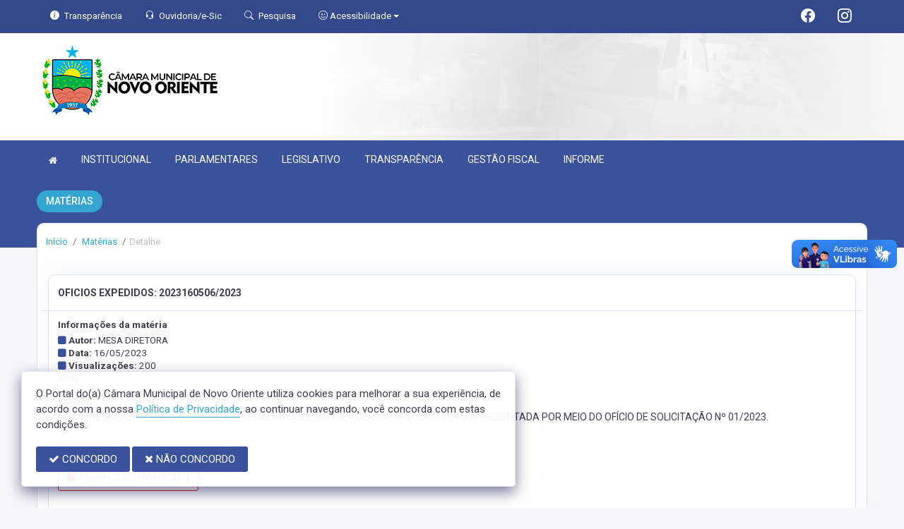

--- FILE ---
content_type: text/html; charset=UTF-8
request_url: https://camaranovooriente.ce.gov.br/materias/1984
body_size: 11344
content:
<!doctype html>
<html xmlns="http://www.w3.org/1999/xhtml" lang="pt-br" xml:lang="pt-br" dir="ltr">

	<head>
		<!-- META DATA -->

		 <meta charset="UTF-8">
<meta name='viewport' content='width=device-width, initial-scale=1.0, user-scalable=0'>
<meta http-equiv="X-UA-Compatible" content="IE=edge">
<meta name="description" content="Portal Oficial da Câmara Municipal de Novo Oriente, que traz para o cidadão a transparência, produção legislativa dos vereadores e notícias sobre tudo o que acontece no Município.">
<meta name="author" content="Câmara de Novo Oriente">
<meta name="keywords" content="Transparência, Notícias, Municípios, Leis, Publicações, LRF, Lei de responsabilidade fiscal, Diário, Portarias, Decretos, Matérias, Vereadores, Comissões, Sessões, Diárias, Receitas, Despesas, Câmara Municipal de Novo Oriente, Câmara de Nov">
<meta property="og:type" content="website" />
<meta property="og:title" content="Câmara Municipal de Novo Oriente" />
<meta property="og:description" content="Portal Oficial da Câmara Municipal de Novo Oriente, que traz para o cidadão a transparência, produção legislativa dos vereadores e notícias sobre tudo o que acontece no Município." />
<meta property="og:image" content="https://camaranovooriente.ce.gov.br/imagens/TopoTimbre.png" />
<meta property="og:image:type" content="image/png">
<meta property="og:site_name" content="https://camaranovooriente.ce.gov.br" />
<meta property="og:locale" content="pt_BR" />
<meta name="facebook-domain-verification" content="scggn2z8wtvh1czk9vzqc9mywxd7m8" />
<link rel="icon" type="image/png" href="https://camaranovooriente.ce.gov.br/imagens/TopoTimbre.png" sizes="32x32" />
<link rel="shortcut icon" type="image/x-icon" href="/imagens/icomuni.png" />
<link href="https://fonts.googleapis.com/css?family=Roboto=swap" rel="stylesheet">
<!--SÓ PARA O SITE meritiprevi.rj.gov.br-->
<!--CERTOS SCRIPT'S SÓ FUNCIONAM SE ESTIVEREM DENTRO DE -->
<!--<script type="text/javascript">window.$crisp=[];window.CRISP_WEBSITE_ID="a11fcb8a-fb1a-4552-98c3-376b516d0bd7";(function(){d=document;s=d.createElement("script");s.src="https://client.crisp.chat/l.js";s.async=1;d.getElementsByTagName("head")[0].appendChild(s);})();</script>-->
<!--SÓ PARA O SITE meritiprevi.rj.gov.br-->
<!-- Title -->
<title>Câmara de Novo Oriente</title>

<script type="application/ld+json">
{
  "@context": "https://schema.org",
  "@type": "GovernmentOrganization",
  "name": "Câmara de Novo Oriente",
  "alternateName": "Câmara de Novo Oriente",
  "url": "https://camaranovooriente.ce.gov.br",
  "logo": "https://camaranovooriente.ce.gov.br/imagens/TopoTimbre.png",
  "image": "https://camaranovooriente.ce.gov.br/imagens/TopoTimbre.png",
  "description": "Portal Oficial da Câmara Municipal de Novo Oriente, que traz para o cidadão a transparência, produção legislativa dos vereadores e notícias sobre tudo o que acontece no Município.",
  "address": {
    "@type": "PostalAddress",
    "streetAddress": "Travessa Francisco Freitas,  1, Centro",
    "addressLocality": "Novo Oriente",
    "addressRegion": "CE",
    "postalCode": "63740000",
    "addressCountry": "BR"
  },
  "telephone": "+55 (88) 3629-1122",
  "email": "contato@camaranovooriente.ce.gov.br",
  "sameAs": [
    "https://www.facebook.com/Câmara-Municipal-de-Novo-Oriente-838111989670125/?ref=br_rs",
    "",
    "https://www.instagram.com/camaramunicipaldenovooriente/?igshid=wu4rkpleqnim"
]
}
</script> 

		<link rel="stylesheet" href="https://cdn.jsdelivr.net/npm/bootstrap-icons@1.11.3/font/bootstrap-icons.css">
		
		<!-- Bootstrap Css -->
		<link href="/templates/assets/plugins/bootstrap-4.4.1-dist/css/bootstrap.min.css" rel="stylesheet" />

		<!--Jornal cs-->
		<link href="/templates/assets/css/flipbook.style.css" rel="stylesheet" />

		<!-- Font-awesome  Css -->
		<link href="/templates/assets/css/icons.css" rel="stylesheet"/>

		<!--Horizontal Menu-->
		<link href="/templates/assets/plugins/horizontal/horizontal-menu/horizontal.css" rel="stylesheet" />

		<!--Select2 Plugin -->
		<link href="/templates/assets/plugins/select2/select2.min.css" rel="stylesheet" />

		<!-- Cookie css -->
		<link href="/templates/assets/plugins/cookie/cookie.css" rel="stylesheet">

		<!-- Auto Complete css -->
		<link href="/templates/assets/plugins/autocomplete/jquery.autocomplete.css" rel="stylesheet">

		<!-- Owl Theme css-->
		<link href="/templates/assets/plugins/owl-carousel/owl.carousel.css" rel="stylesheet" />

		<!-- Custom scroll bar css-->
		<link href="/templates/assets/plugins/scroll-bar/jquery.mCustomScrollbar.css" rel="stylesheet" />

		<!-- Magnific Popup css -->
		<link href="/templates/assets/plugins/magnific-popup/magnific-popup.css" rel="stylesheet">

		<!-- Pretty photo css -->
		<link href="/templates/assets/plugins/prettyphoto/prettyPhoto.css" rel="stylesheet">

		<!-- DateRange Picker css -->
		<link rel="stylesheet" type="text/css" href="https://cdn.jsdelivr.net/npm/daterangepicker/daterangepicker.css" />

		<!-- Default Css -->
		<link href="/templates/assets/css/default.css" rel="stylesheet"> 

		<!-- Color-Skins -->

		<link href="/css/sweetalert2.min.css"  rel="stylesheet"/>

		<!-- Dashboard Css -->
		<link href="/templates/assets/css/style.css?v=2.1" rel="stylesheet" />

		<link id="theme" href="/css/color.css?v=2.1"  rel="stylesheet"/>

	</head>
	<style>
		.radio:hover{
			cursor: pointer;
		}
		#alterMovBtnPG .card_float{
		transition: 400ms;
		}

		#alterMovBtnPG .card_float:hover{
		cursor: pointer;
		transform: scale(1.1, 1.1);
		margin-top: -10px;
		}
	</style>
	<body>


		<!-- VLibras -->
		<div vw class="enabled">
			<div vw-access-button class="active"></div>
			<div vw-plugin-wrapper>
			<div class="vw-plugin-top-wrapper"></div>
			</div>
		</div>
		<script src="https://vlibras.gov.br/app/vlibras-plugin.js" defer></script>
		<script defer>
			document.addEventListener('DOMContentLoaded', function() {
			new window.VLibras.Widget('https://vlibras.gov.br/app');
			});
		</script>
		<!-- VLibras -->

		<!--Loader
		<div id="global-loader">
			<img src="/templates/assets/images/products/products/loader.png" class="loader-img floating" alt="">
		</div>-->
									<!--Topbar-->
		<div class="header-main header-style03 " >
			<div class="top-bar top-desktop py-6 px-0" style="background-image: url('/imagens/top/Background486.jpg'); background-position: center; background-repeat: no-repeat; background-size: cover" >
				
										<div class="row" style="justify-content: center !important;">
							<div class="w-100">
								<div class="top-bar-center clearfix topo-header" style="background-color: #3A519C !important;">
									<div class="container px-5">
									<ul class="custom align-items-center justify-content-start">
										<li class="resp-topo" style="margin-bottom: 0px;"><a href="/acessoainformacao" style="color: #fff;"><i class="bi bi-info-circle-fill mr-1" style="color: white !important;"></i><span class="hidden-sm"> Transparência </span></a></li>
										
										<li class="resp-topo" style="margin-bottom: 0px;"><a href="/ouvidoria" style="color: white !important;"><i class="bi bi-headset mr-1" style="color: white !important;"></i><span class="hidden-sm"> Ouvidoria/e-Sic</span></a></li>
										<li class="resp-topo" style="margin-bottom: 0px;"><a href="/pesquisa" style="color: white !important;"><i class="bi bi-search mr-1" title="Pesquisar" style="color: white !important;"></i> <span class="hidden-sm">Pesquisa</span></a></li>
										<li class="dropdown resp-topo" style="margin-bottom: 0px;">
											<a href="#" accesskey="1" class="dropdown-toggle" data-toggle="dropdown" style="color: white !important;cursor: pointer;" title="Página sobre comandos de acessibilidade do usuário">
												<i class="bi bi-emoji-smile" style="color: white !important;"></i> 
												<span class="hidden-sm">Acessibilidade</span></a>

												<ul class="dropdown-menu dropdown-menu-right dropdown-menu-acessibilidade controle-fonte" style="min-width: 150px; color: #000;">
													<li><a href="/acessibilidade" title="Acessibilidade"><i class="bi bi-emoji-smile"></i> <span class="hidden-sm"> Sobre </span></a></li>
													<li><a id="contrast-font" accesskey="3" onclick="window.toggleContrast()" title="Página com cores de maior contraste (Alt+3)"  style="cursor: pointer;"><i class="bi bi-toggles"></i> <span class="hidden-sm"><u>C</u>ontraste</span></a></li>
													<!--
													<li><a id="increase-font" style="cursor: pointer;" title="Aumentar fonte (Alt+A)"><i class="bi bi-plus-square"></i> <span class="hidden-sm"> <u>A</u>umentar</span></a></li>
													<li><a id="decrease-font" style="cursor: pointer;" title="Diminuir fonte (Alt+Shift+D)"><i class="bi bi-dash-square"></i> <span class="hidden-sm"><u>D</u>iminuir</span></a></li>
													-->
													<li><a onclick="alterarFonte(1)" style="cursor: pointer;" title="Aumentar fonte (Alt+A)"><i class="bi bi-plus-square"></i> <span class="hidden-sm"> <u>A</u>umentar</span></a></li>
													<li><a onclick="alterarFonte(-1)" style="cursor: pointer;" title="Diminuir fonte (Alt+Shift+D)"><i class="bi bi-dash-square"></i> <span class="hidden-sm"><u>D</u>iminuir</span></a></li>
													
													<li><a href="https://www.gov.br/governodigital/pt-br/vlibras" target="_blank" style="cursor: pointer;" title="Página libras do governo federal"><i class="fa fa-hand-paper-o"></i> <span class="hidden-sm">Libras</span> </a></li>
													<li><a href="/mapadosite"><i class="bi bi-diagram-3-fill" title="Mapa do site"></i> <span class="hidden-sm">Mapa do site</span></a></li>
													
												</ul>
											
											
										</li>
									
										<li style="margin-left: auto;"></li>
										<!-- REDES SOCIAIS -->
										 <li class="resp-topo"><a style="margin-bottom: 0px; color: #fff; font-size: 20px;"
											href="https://www.facebook.com/Câmara-Municipal-de-Novo-Oriente-838111989670125/?ref=br_rs" target="_blank"><i class="bi bi-facebook" style="color: #fff !important;"></i></a>
										</li> 										
																													
																				 <li class="resp-topo"><a style="margin-bottom: 0px; color: #fff;"
												href="https://www.instagram.com/camaramunicipaldenovooriente/?igshid=wu4rkpleqnim" target="_blank"><i
													class="bi bi-instagram" style="color: #fff !important; font-size: 20px;"></i></a></li> 				
										
																				<!--REDES SOCIAIS-->
									</ul>
								</div>
							</div>
							</div>
						</div>
				
								
					<div class="container">
						<div class="row">
						<div class="col-xl-6 col-lg-6 col-sm-6 col-6">
							<div class="top-bar-left d-flex logo-centralizada">
								<div class="clearfix" style="transform: translate(0px, 15px);">
									
									<a href="/" class="header-search-logo">
										<img src="/imagens/logo.png" height="120" alt="Câmara Municipal de Novo Oriente">
									</a>
									
									
								</div>
								
							</div>
						</div>
						<div class="col-xl-6 col-lg-6 col-sm-6 col-6">
							<div style="text-align: right; margin-top: 30px;">
															</div>
						</div>
						
					</div>
				</div>
			</div>

			<div class="top-bar top-resp pb-6 px-0" style="background-image: url('/imagens/top/Background486.jpg'); background-position: center;" >
				
                <div class="row" style="justify-content: center !important;"> 
                <div class="w-100">
                    <div class="top-bar-center clearfix topo-header" style="background-color: #3A519C !important;">
                        <div class="container">
                        <ul class="custom align-items-center justify-content-start">
                            <li class="resp-topo mr-2 font-weight-bold" style="margin-bottom: 0px;"><a href="/acessoainformacao" style="color: #fff;"><i class="bi bi-info-circle-fill mr-1" style="color: white !important;"></i><span> Transparência </span></a></li>
                            <li class="resp-topo mr-2 font-weight-bold" style="margin-bottom: 0px;"><a href="/ouvidoria" style="color: #fff;"><i class="bi bi-headset mr-1" style="color: white !important;"></i><span> Ouvidoria</span></a></li>
                            <li class="resp-topo mr-2 font-weight-bold" style="margin-bottom: 0px;"><a href="/pesquisa" style="color: #fff;"><i class="bi bi-search mr-1" style="color: white !important;"></i><span> Pesquisa</span></a></li>
                            <li class="dropdown resp-topo font-weight-bold" style="margin-bottom: 0px;">
                                <a href="#" accesskey="1" class="dropdown-toggle" data-toggle="dropdown" style="color: white !important;cursor: pointer;" title="Página sobre comandos de acessibilidade do usuário">
                                    <i class="bi bi-emoji-smile" style="color: white !important;"></i> 
                                    <span>Acessibilidade</span></a>

                                    <ul class="dropdown-menu dropdown-menu-right dropdown-menu-acessibilidade" style="min-width: 150px; color: #000;">
                                        <li><a href="/acessibilidade" title="Acessibilidade"><i class="bi bi-emoji-smile"></i> <span> Sobre </span></a></li>
                                        <li><a id="contrast-font" accesskey="3" onclick="window.toggleContrast()" title="Página com cores de maior contraste (Alt+3)"  style="cursor: pointer;"><i class="bi bi-toggles"></i> <span><u>C</u>ontraste</span></a></li>
                                        <li><a id="increase-font" style="cursor: pointer;" title="Aumentar fonte (Alt+A)"><i class="bi bi-plus-square"></i> <span> <u>A</u>umentar</span></a></li>
                                        <li><a id="decrease-font" style="cursor: pointer;" title="Diminuir fonte (Alt+Shift+D)"><i class="bi bi-dash-square"></i> <span><u>D</u>iminuir</span></a></li>
                                        <li><a href="https://www.gov.br/governodigital/pt-br/vlibras" target="_blank" style="cursor: pointer;" title="Página libras do governo federal"><i class="fa fa-hand-paper-o"></i> <span>Libras</span> </a></li>
                                        <li><a href="/mapadosite"><i class="bi bi-diagram-3-fill" title="Mapa do site"></i> <span>Mapa do site</span></a></li>
                                                                            </ul>
                                
                                
                            </li>
                        
                        
                        </ul>
                    </div>
                </div>
                </div>
            </div>
    
        
        <div class="container">
            <div class="row">
            <div class="col-xl-12 col-lg-12 col-sm-12 col-12">
                <div class="top-bar-left d-flex logo-centralizada">
                    <div class="clearfix" style="transform: translate(0px, 15px);">
                        
                        <a href="/" class="header-search-logo">
                            <img src="/imagens/logo.png" height="120" alt="Câmara Municipal de Novo Oriente">
                        </a>
                                                
                    </div>
                    
                </div>
            </div>
            
        </div>
    </div>
</div>
			

			<!-- Mobile Header -->
			<div class="sticky">
				<div class="horizontal-header clearfix ">
					<div class="container">
						<a id="horizontal-navtoggle" class="animated-arrow"><span></span></a>
						<!--
						<span class="smllogo"><a href="/" class="d-flex logo-height logo-svg">
							<img src="/imagens/logo.png" height="40" alt="image" class="hidden-sm"  ></a>
						</span>
						-->
					</div>
				</div>
			</div>
			<!-- /Mobile Header -->

			<div class="horizontal-main bg-dark-transparent clearfix" >
				<div class=" header-style horizontal-mainwrapper container clearfix">
					<!--Nav-->
					<nav class="horizontalMenu clearfix d-md-flex">
						<ul class="horizontalMenu-list">

														<li><a href="/"><i class="fa fa-home mr-0" style="font-size: 13px;" ></i></a></li>
							
																									<li><a href="#">INSTITUCIONAL </a>
										
										<ul class="sub-menu">
																							
													
												<li><a href="/acamara.php" >SOBRE A CÂMARA</a></li>
																																			
													
												<li><a href="/ouvidoria"  target="_blank" >OUVIDORIA</a></li>
																																			
													
												<li><a href="/sic"  target="_blank" >E-SIC</a></li>
																																			
													
												<li><a href="/leis?car=11" >LEI ORGÂNICA</a></li>
																																			
													
												<li><a href="/leis?car=15" >REGIMENTO INTERNO</a></li>
																																			
													
												<li><a href="/dicionario.php" >DICIONÁRIO LEGISLATIVO</a></li>
																																			
													
												<li><a href="/papelvereador.php" >PAPEL DO VEREADOR</a></li>
																																			
													
												<li><a href="/papelcamara.php" >PAPEL DA CÂMARA</a></li>
																																	</ul>

																																		<li><a href="#">PARLAMENTARES </a>
										
										<ul class="sub-menu">
																							
													
												<li><a href="/vereadores/28" >ANTONIA FREIRE BATISTA CASTRO</a></li>
																																			
													
												<li><a href="/vereadores/55" >ANTONIO SERVOLO DE LOIOLA</a></li>
																																			
													
												<li><a href="/vereadores/54" >IZABEL DE SOUSA MARTINS SAMPAIO</a></li>
																																			
													
												<li><a href="/vereadores/26" >ANTONIA VILANI BERNARDES SOUSA</a></li>
																																			
													
												<li><a href="/vereadores/24" >ANTONIO EULADIO GOMES OLIVEIRA</a></li>
																																			
													
												<li><a href="/vereadores/66" >FRANCISCO ORLANDO MACHADO DA COSTA</a></li>
																																			
													
												<li><a href="/vereadores/20" >HELIO RODRIGUES COUTINHO</a></li>
																																			
													
												<li><a href="/vereadores/22" >JOSIVANIO CARLOS DA SILVA</a></li>
																																			
													
												<li><a href="/vereadores/193" >RONILDO DA COSTA</a></li>
																																			
													
												<li><a href="/vereadores/194" >VALDEMAR GONALVES SENA</a></li>
																																			
													
												<li><a href="/vereadores/84" >VICENTE COELHO VIDAL</a></li>
																																	</ul>

																																		<li><a href="#">LEGISLATIVO </a>
										
										<ul class="sub-menu">
																							
													
												<li><a href="/parlamentares" >PARLAMENTARES</a></li>
																																			
													
												<li><a href="/vereadores" >GALERIA DE VEREADORES</a></li>
																																			
													
												<li><a href="/mesadiretora.php" >MESA DIRETORA</a></li>
																																			
													
												<li><a href="/comissoes.php" >COMISSÕES</a></li>
																																			
													
												<li><a href="/sessao.php" >SESSÕES</a></li>
																																			
													
												<li><a href="/materias.php" >PROPOSIÇÕES E MATÉRIAS</a></li>
																																			
													
												<li><a href="/legislaturas.php" >LEGISLATURA</a></li>
																																	</ul>

																										
									<li><a href="/acessoainformacao.php">TRANSPARÊNCIA</a></li>
																										
									<li><a href="/lrf.php">GESTÃO FISCAL</a></li>
																																		<li><a href="#">INFORME </a>
										
										<ul class="sub-menu">
																							
													
												<li><a href="/informa.php" >NOTÍCIAS</a></li>
																																			
													
												<li><a href="/videos.php" >VÍDEOS</a></li>
																																			
													
												<li><a href="/links.php" >LINKS ÚTEIS</a></li>
																																	</ul>

																						</ul>
					</nav>
					<!--Nav-->
				</div>
				<div class="body-progress-container">
					<div class="progress-bar progress-bar-striped progress-bar-animated bg-success" id="myBar"></div>
				</div>
			</div>
		</div>


		<!-- <aside id="sticky-social">
			<ul>
								
									 <li><a class="entypo-facebook" href="https://www.facebook.com/Câmara-Municipal-de-Novo-Oriente-838111989670125/?ref=br_rs" target="_blank"><i class="fa fa-facebook"></i> <span>Facebook</span> </a></li> 															 <li><a class="entypo-gplus" href="https://webmail-seguro.com.br/camaranovooriente.ce.gov.br" target="_blank"><i class="fa fa-google-plus"></i> <span>Google+</span> </a></li> 															 <li><a class="entypo-instagram" style="background-color: #cd486b;" href="https://www.instagram.com/camaramunicipaldenovooriente/?igshid=wu4rkpleqnim" target="_blank"><i class="fa fa-instagram"></i> <span style="background-color: #cd486b;">Instagram</span> </a></li> 				
			</ul>
		</aside> -->
		<!-- VLibras -->
				<!-- VLibras -->
		<!-- 
		<div class="controle-fonte">
			<button onclick="alterarFonte(1)">A+</button>
			<button onclick="alterarFonte(-1)">A-</button>
			<button onclick="resetarFonte()">Reset</button>
		  </div>
		  -->		
		

<div>
                            <div class="banner-1 cover-image pt-4 bg-background2 background2-largura"
                data-image-src="/templates/assets/images/pngs/2.png"
                style="padding-bottom: 40px; margin-bottom: -35px;">
                                    
                    <div class="header-text1 mb-0">
                        <div class="container">
                            <div class="row">
                                <div class="col-12">
                                    <div class="text-white">
                                        <h2 class="subject-title mr-0 font-weight-semibold bg-secondary p-2-new"
                                            style="margin-bottom: 9.5px; text-align: center !important; float: left; border-radius: 50px; text-transform: uppercase;">
                                            <span class="p-0"
                                                style="text-align: center !important; text-align: center !important; padding-left: 15px; padding-right: 15px;">Matérias</span>
                                        </h2>
                                    </div>
                                </div>

                            </div>
                        </div>
                    </div>
                </div>
                <div class="container">
                    <div class="row">
                        <div class="col-xl-12 col-lg-12 col-md-12 d-block mx-auto">
                            <div class="card pt-4 pb-4 card-breadcrumb" style="margin-bottom: -10px; ">
                                <div class="subject-breadcrumb col-12">
                                    <ol class="breadcrumb">
                                        <li class="breadcrumb-item"><a href="/">Início</a></li>
                                        <!--                                                                                     <li class="breadcrumb-item"><a href="/materias">materias</a></li>
                                                                    <li class="breadcrumb-item active" aria-current="page">detalhe</li>
                                                                          -->

                                        
                                        
                                        
                                        
                                        
                                        
                                        
                                        
                                        
                                        
                                        
                                        
                                        
                                        
                                        
                                        
                                                                                <li class="breadcrumb-item"><a href="/materias"> Matérias </a>
                                        </li>
                                        
                                        <li class="breadcrumb-item active">Detalhe</li>
                                        

                                    </ol>
                                </div>
                            </div>
                        </div>
                    </div>
                </div>

            </div>
            

		<!--Add listing-->
		<section class="sptb pd-2">
			<div class="container">
				<div class="row" style="padding: 12px; padding-top: 0px;">
					<div class="col-xl-12 col-lg-12 col-md-12 container-border-radius marcjs">
						
						
													<div class="card">
		<div class="card-header row">
		<div class="col-sm-6">
			<h3 class="card-title"> OFICIOS EXPEDIDOS: 2023160506/2023 </h3>
		</div>
		<div class="col-sm-6">
			
					</div>
	</div>
		<div class="card-body">

		<div class="item-user mt-1">
			<div class="row">
				<div class="col-md-12">
											<input type="hidden" name="VServer" id="vserver" value="camaranovooriente.ce.gov.br">
						<input type="hidden" name="Vid" id="vidd" value="1984">
						<input type="hidden" name="VPag" id="vpagg" value="materias">
					
											<h6 class="mb-2"> <strong> Informações da matéria </strong> </h6>
										
											<h6 class="font-weight-normal mb-1"><i class="fa fa-square" style="color:#3A519C"></i> <strong>Autor: </strong>MESA DIRETORA</h6>
																<h6 class="font-weight-normal mb-1"><i class="fa fa-square" style="color:#3A519C"></i> <strong>Data: </strong>16/05/2023</h6>
					
											<h6 class="font-weight-normal mb-1"><i class="fa fa-square" style="color:#3A519C"></i> <strong> Visualizações: </strong> <span id="quantinforma"></span></h6>
					
					
					
					
					
					
					
					
					
					
					
					
					
					
					
					
										
					
											<h6 class="font-weight-normal mb-1">Array</h6>
					
					
					
					
									</div>
			</div>
		</div>

		<div class="mb-0">
			<!--
							
				<p class="text mb-0">Array</p>
			
			
						-->
							<h6 class='mt-4 mb-1'><strong> Ementa </strong></h6>
				<p class="text mb-0">OFÍCIO REQUERENDO INFORMAÇÕES DA SECRETÁRIA DE SAÚDE ACERCA DA SOLICITAÇÃO APRESENTADA POR MEIO DO OFÍCIO DE SOLICITAÇÃO Nº 01/2023.</p>
			
						
						
		</div>

		
		
		 
		<h4 class="card-title mt-5 mb-4">Arquivos</h4>
		<div class="row">
												<div class="col-md-3 mb-2">
						<a href="/requerimentos/1984/Arquivo_2023160506_2023_0000001.pdf" target="_blank" class="btn btn-outline-danger">
							<i class="fa fa-file"></i> Arquivo_2023160506_2[...]
						</a>
					</div>
									</div>

				
		<br>
	</div>
	
</div>


													<div class="row ">
  <div class="col-md-12 col-xl-12">
    <div class="card" id="">
      <div class="cabeca-card" style="padding: 0;">
        <ul class="nav nav-tabs" role="tablist" style="padding: 0;">


                              <li class="nav-item">
            <a class="nav-link active" id="nav-0" style=" font-size: 14px;" data-toggle="tab" href="#tab-0" role="tab" aria-controls="tab-0" aria-selected="true"><i class="fa fa-file-text-o"></i> Trâmite</a>
          </li>
                                          <li class="nav-item">
              <a class="nav-link" id="nav-1" style=" font-size: 14px;"  data-toggle="tab" href="#tab-1" role="tab" aria-controls="tab-1" aria-selected="false"><i class="fa fa-user-o"></i> Destinatários</a>
            </li>
                                        <li class="nav-item">
              <a class="nav-link" id="nav-2" style=" font-size: 14px;"  data-toggle="tab" href="#tab-2" role="tab" aria-controls="tab-2" aria-selected="false"><i class="fa fa-file"></i> Arquivos</a>
            </li>
                        
      
        
        </ul>
      </div>
      <div class="card-body">
        <div class="tab-content">
                      <div class="tab-pane fade  show active " id="tab-0" role="tabpanel" aria-labelledby="nav-0">
              <h6 class="title"> <strong> Informações dos trâmites da matéria </strong> 
  </h6>	
	<div class="table-responsive push">
		<table class="table table-striped table-bordered table-hover " id="table-1">
			<thead style="background-color: rgb(246, 244, 249);">
								<tr>
												<th class="font-weight-bold" style="">Data</th>
												<th class="font-weight-bold" style="">Fase</th>
												<th class="font-weight-bold" style="">Vinculação</th>
												<th class="font-weight-bold" style="">Situação</th>
												<th class="font-weight-bold" style="">Observação</th>
									</tr>
							</thead>
			<tbody>
								<tr>
										<td data-title='' style="" class="pl-lg-1 pt-lg-1">16/05/2023 15:14:08</td>
										<td data-title='' style="" class="pl-lg-1 pt-lg-1">CADASTRADO&nbsp;</td>
										<td data-title='' style="" class="pl-lg-1 pt-lg-1"></td>
										<td data-title='' style="" class="pl-lg-1 pt-lg-1">CADASTRADO&nbsp;</td>
										<td data-title='' style="" class="pl-lg-1 pt-lg-1">&nbsp;</td>
									</tr>
								
			</tbody>
		</table>
    			</div>

	

            </div>
                      <div class="tab-pane fade  " id="tab-1" role="tabpanel" aria-labelledby="nav-1">
              <h6 class="title"> <strong> Informações dos destinatários </strong> 
  </h6>	
	<div class="table-responsive push">
		<table class="table table-striped table-bordered table-hover " id="table-1">
			<thead style="background-color: rgb(246, 244, 249);">
								<tr>
												<th class="font-weight-bold" style="">Nome</th>
												<th class="font-weight-bold" style="">Cargo</th>
												<th class="font-weight-bold" style="">Orgão</th>
									</tr>
							</thead>
			<tbody>
								<tr>
										<td data-title='' style="" class="pl-lg-1 pt-lg-1"><p class="mb-1 mt-0">Senhor, Senhora Secretária de Saúde</p></td>
										<td data-title='' style="" class="pl-lg-1 pt-lg-1"><p class="mb-1 mt-0">Secretária de Saúde</p></td>
										<td data-title='' style="" class="pl-lg-1 pt-lg-1"><p class="mb-1 mt-0">Novo Oriente</p></td>
									</tr>
								
			</tbody>
		</table>
    			</div>

	

            </div>
                      <div class="tab-pane fade  " id="tab-2" role="tabpanel" aria-labelledby="nav-2">
              <h6 class="title"> <strong> Listagem de arquivos </strong> 
  </h6>	
	<div class="table-responsive push">
		<table class="table table-striped table-bordered table-hover " id="table-1">
			<thead style="background-color: rgb(246, 244, 249);">
								<tr>
												<th class="font-weight-bold" style="">Descrição</th>
												<th class="font-weight-bold" style="width: 5%;">Arquivos</th>
									</tr>
							</thead>
			<tbody>
								<tr>
										<td data-title='' style="" class="pl-lg-1 pt-lg-1">Arquivo_2023160506_2023_0000001.pdf</td>
										<td data-title='' style="" class="pl-lg-1 pt-lg-1"><a class="btn btn-danger btn-sm ml-3 mb-1" target="_blank"  href="/requerimentos/1984/Arquivo_2023160506_2023_0000001.pdf"><i class="fa fa-file"></i></a></td>
									</tr>
								
			</tbody>
		</table>
    			</div>

	

            </div>
                  </div>
      </div>
    </div>
  </div>
</div>
											</div>

				</div>
			</div>
		</section>
		

					<section class="sptb bg-camara pt-0">
	<div class="container ">
		<div class="row align-items-center" style="padding: 10px; margin-inline: .5px">
			<div class="col-xl-6 col-lg-6 col-md-6">
				<div class="section-title center-block text-center pb-0">
					<p style="font-size: 1.50rem; font-weight: 500;">Qual o seu nível de satisfação com essa página?</p>
					
				</div>
			</div>

			<div class="col-xl-6 col-lg-6 col-md-6">
				<div class="wrapper d-flex flex-row justify-content-center " >

					
					<div class="p-2 bd-highlight">
						<div class="item-card overflow-hidden">
							<div class="radio-image" id="nota2" data-toggle="modal" data-target="#satisfacao">
								<i class="iconota-nota2" title="Muito insatisfeito"></i>
							
							</div>
						</div>
					</div>
					
					<div class="p-2 bd-highlight">
						<div class="item-card overflow-hidden">
							<div class="radio-image" id="nota4" data-toggle="modal" data-target="#satisfacao">
								<i class="iconota-nota4" title="Pouco insatisfeito"></i>
							
							</div>
						</div>
					</div>
					<div class="mSatisfeito p-2 bd-highlight">
						<div class="item-card overflow-hidden">
							<div class="radio-image" id="nota6" data-toggle="modal" data-target="#satisfacao">
								<i class="iconota-nota6" title="Neutro"></i>
							
							</div>
						</div>
					</div>
					<div class="p-2 bd-highlight">
						<div class="item-card overflow-hidden" >
							<div class="radio-image" id="nota8" data-toggle="modal" data-target="#satisfacao">
								<i class="iconota-nota8" title="Pouco satisfeito"></i>
							
							</div>
						</div>
					</div>
					<div class="p-2 bd-highlight">
						<div class="item-card overflow-hidden" >
							<div class="radio-image" id="nota10" data-toggle="modal" data-target="#satisfacao">
								<i class="iconota-nota10" title="Muito satisfeito"></i>
							
							</div>
						</div>
					</div>
				</div>
			</div>
				
		</div>
	</div>
</section>
<!--Locations-->


<!-- Message Modal -->
<div class="modal fade" id="satisfacao" tabindex="-1" role="dialog"  aria-hidden="true">
	<div class="modal-dialog" role="document">
		<div class="modal-content">
			<div class="modal-header">
				<h5 class="modal-title" id="examplecontactLongTitle">Preencha as informações</h5>
				<button type="button" class="close" data-dismiss="modal" aria-label="Close">
				  <span aria-hidden="true">&times;</span>
				</button>
			</div>
			<form method="post" action="/dados/satisfacao" class="formsend">
				<div class="modal-body">
				
					<div class="form-group">
						<input type="text" name="Nome" class="form-control" placeholder="Seu nome">
						<input type="hidden" name="VNota" id="nota" >
						<input type="hidden" name="NRegistro" value="1984" >
						<input type="hidden" name="VPagina" value="materias" >
						<input type="hidden" name="LinkCompleto" value="/materias/1984" >
					</div>
					<div class="form-group">
						<input type="email" name="Email" class="form-control" placeholder="Seu email">
					</div>
					<div class="form-group mb-0">
						<textarea class="form-control" name="Observacao" rows="6" placeholder="Deixe seu comentário."></textarea>
					</div>
					<div class="form-group pt-1">
						*Prezado(a), esta avaliação não será analisada como manifestação de Ouvidoria. Servirá apenas para revisarmos e refletirmos sobre as informações disponíveis nesta página.
						</div>
				</div>


			<div class="beforeload"></div>
			<div class="retorno"></div>
			
			<div class="modal-footer">
				<button type="button" class="btn" style="background-color: #e74c3c; color: #fff;" data-dismiss="modal"><i class="fa fa-times"></i> Cancelar</button>
				<button type="submit" class="btn" style="background-color: #27ae60; color: #fff;"><i class="fa fa-paper-plane"></i> Enviar</button>
			</div>
		</form>

		</div>
	</div>
</div>
		
					<!-- footer câmeras -->

<!--Footer Section-->

		<div class="gmaps" style="height: 150px;">
		<iframe title='Travessa Francisco Freitas,  1 - Centro - CEP: 63740-000 - Novo Oriente\CE'  src="https://www.google.com/maps/embed?pb=!1m18!1m12!1m3!1d3971.194636312066!2d-40.776367984855334!3d-5.538127445984451!2m3!1f0!2f0!3f0!3m2!1i1024!2i768!4f13.1!3m3!1m2!1s0x0000000000000000%3A0x88db2195bb786699!2sC%C3%A2mara+Municipal+de+Novo+Oriente!5e0!3m2!1spt-BR!2sbr!4v1455904357592" width="600" height="450" frameborder="0" style="border:0" allowfullscreen></iframe></iframe>
	</div>
	

<section>
	<footer class=" bg-dark-purple text-white">
		<div class="footer-main border-bottom" style="padding-block: 2rem !important;">
			<div class="container">
				<div class="row">

					<div class="col-lg-3 col-sm-3 col-12">
												<p class="text-white mb-0" style="font-size: 0.95rem; font-weight: 700;"><img src="/imagens/logovazada.png" style="width: auto; border: transparent;" alt="logo"> <br class='break-responsive'>
						</p>
											</div>
					<!-- <div class="col-lg-12 col-sm-12 text-center mb-0 mt-0">
												<a class="btn btn-secondary mt-1" href="/sic"><span
								class="bi bi-info-circle-fill"></span> E-sic</a>
												<a class="btn btn-secondary mt-1" href="https://www.governotransparente.com.br/13559587"><span
								class="bi bi-plus-square-fill"></span> Receita(atual)</a>
												<a class="btn btn-secondary mt-1" href="/ouvidoria"><span
								class="bi bi-headset"></span> Ouvidoria</a>
												<a class="btn btn-secondary mt-1" href="/receitas"><span
								class="bi bi-plus-square-fill"></span> Receitas(até 2022)</a>
												<a class="btn btn-secondary mt-1" href="/despesas.php"><span
								class="bi bi-dash-square-fill"></span> Despesas(até 2022)</a>
												<a class="btn btn-secondary mt-1" href="/folhadepagamento.php"><span
								class="bi bi-person-vcard-fill"></span> Detalhamento de Pessoal</a>
												<a class="btn btn-secondary mt-1" href="/licitacao.php"><span
								class="bi bi-briefcase-fill"></span> Licitações</a>
												<a class="btn btn-secondary mt-1" href="/contratos.php"><span
								class="fa fa-briefcase"></span> Contratos</a>
												<a class="btn btn-secondary mt-1" href="/leis.php"><span
								class="bi bi-file-pdf-fill"></span> Leis</a>
												<a class="btn btn-secondary mt-1" href="/veiculos.php"><span
								class="bi bi-bus-front"></span> Veículos</a>
												<a class="btn btn-secondary mt-1" href="/decretos.php"><span
								class="bi bi-file-text-fill"></span> Decretos</a>
												<a class="btn btn-secondary mt-1" href="/portaria.php"><span
								class="bi bi-file-text-fill"></span> Portarias</a>
												<a class="btn btn-secondary mt-1" href="/diarias.php"><span
								class="fa fa-suitcase"></span> Diárias</a>
												<a class="btn btn-secondary mt-1" href="/publicacoes.php"><span
								class="bi bi-file-earmark-pdf-fill"></span> Publicações</a>
												<a class="btn btn-secondary mt-1" href="/acamara.php"><span
								class="bi bi-book-half"></span> Sobre a Câmara</a>
												<a class="btn btn-secondary mt-1" href="/legislaturas.php"><span
								class="bi bi-card-checklist"></span> Legislatura</a>
												<a class="btn btn-secondary mt-1" href="/parlamentares"><span
								class="bi bi-person-lines-fill"></span> Vereadores</a>
												<a class="btn btn-secondary mt-1" href="/mesadiretora.php"><span
								class="fa fa-address-card-o"></span> Mesa Diretora</a>
												<a class="btn btn-secondary mt-1" href="/comissoes.php"><span
								class="bi bi-people-fill"></span> Comissões</a>
												<a class="btn btn-secondary mt-1" href="/sessao.php"><span
								class="bi bi-megaphone-fill"></span> Sessões</a>
												<a class="btn btn-secondary mt-1" href="/materias.php"><span
								class="bi bi-file-text-fill"></span> Matérias</a>
												<a class="btn btn-secondary mt-1" href="/leis.php?car=15"><span
								class="bi bi-file-text-fill"></span> Regimento Interno</a>
												<a class="btn btn-secondary mt-1" href="/perguntaserespostas.php"><span
								class="bi bi-question-square-fill"></span> Perguntas Frequentes Faq</a>
												<a class="btn btn-secondary mt-1" href="/dadosabertos.php"><span
								class="bi bi-file-code-fill"></span> Dados Abertos</a>
												<a class="btn btn-secondary mt-1" href="/mapadosite.php"><span
								class="bi bi-diagram-3-fill"></span> Mapa do Site</a>
												<a class="btn btn-secondary mt-1" href="/glossario.php"><span
								class="bi bi-journal-bookmark-fill"></span> Glossário</a>
												<a class="btn btn-secondary mt-1" href="/faleconosco.php"><span
								class="bi bi-megaphone-fill"></span> Fale Conosco</a>
												<a class="btn btn-secondary mt-1" href="https://www.governotransparente.com.br/13559587"><span
								class="bi bi-dash-square-fill"></span> Despesa(atual)</a>
												<a class="btn btn-secondary mt-1" href="/terceirizados.php"><span
								class="fa fa-slideshare"></span> Terceirizados</a>
												<a class="btn btn-secondary mt-1" href="/estagiarios.php"><span
								class="fa fa-list-alt"></span> Estagiários</a>
												<a class="btn btn-secondary mt-1" href="/obras"><span
								class="fa fa-building-o"></span> Obras</a>
												<a class="btn btn-secondary mt-1" href="/lcordemcronologica"><span
								class="bi bi-dash-square-fill"></span> Ordem Cronológica</a>
												<a class="btn btn-secondary mt-1" href="/sdp"><span
								class="bi bi-dash-square-fill"></span> Cotas parlamentares</a>
												<a class="btn btn-secondary mt-1" href="/planosmunicipais?grupo=plano_estrategico_institucional"><span
								class="fa fa-file-text-o"></span> Plano estratégivo</a>
												<a class="btn btn-secondary mt-1" href="/cartaservicos"><span
								class="fa fa-file-text-o"></span> Carta de Serviços</a>
											</div> -->

					<div class="col-xl-2 col-lg-2 col-md-2 col-12 mt-6">
						<!-- <p class="text-white mt-2" style="font-size: 0.95rem; font-weight: 500;">ENDEREÇO/HORÁRIO</p> -->
						<ul class="list-unstyled mb-0" style="font-size: 14px;">
							<!-- 							<li><i class="fa fa-clock-o"></i> De Segunda à Sexta das 07:00hs às 13:00hs</li>
							 -->

							<li> <i class="bi bi-shield-fill"></i> Legislatura 2025/2028 </li>
							<li> <i class="bi bi-person-circle"></i> Presidente  Presidente Toinha do Zé Sinin  </li>
							
						</ul>
					</div>

					<div class="col-xl-4 col-lg-4 col-md-4 col-12 mt-6">
						<!-- <p class="text-white mt-2" style="font-size: 0.95rem; font-weight: 500;">INSTITUCIONAL</p> -->
						<!--<h4 class="text-uppercase mt-2">Câmara Municipal de Novo Oriente</h4>-->
						<ul class="list-unstyled mb-0" style="font-size: 14px;">
														<li><i class="bi bi-postcard-fill"></i> CNPJ: 07.551.237/0001-00</li>
														<li><i class="bi bi-geo-alt-fill"></i> Travessa Francisco Freitas,  1 - Centro, 63.740-000 </li>
							 <li><i class="bi bi-clock-fill"></i> de Segunda A Sexta das 07:00hs As 13:00hs </li> 
						</ul>

					</div>

					<div class="col-xl-3 col-lg-3 col-md-3 col-12 pr-0 mt-6">
						<!-- <p class="text-white mt-2" style="font-size: 0.95rem; font-weight: 500;">CONTATOS</p> -->
						<ul class="list-unstyled mb-0" style="font-size: 14px;">
							<li class="text-uppercase"><i
								class="bi bi-telephone-fill"></i> (88) 3629-1122</li>
							<li class="text-lowercase"><i class="bi bi-envelope-at-fill"></i>
								contato@camaranovooriente.ce.gov.br</li>
							
														<li><i class="fa fa-clock-o"></i> De Segunda à Sexta das 07:00hs às 13:00hs</li>
							 
						</ul>
					</div>

					<!--
					<div class="col-xl-3 col-lg-3 col-md-12">
						<h4 class="mt-2">HORÁRIO DE ATENDIMENTO</h4>
						<ul class="list-unstyled mb-0">
							
						</ul>
					</div>
					-->



				</div>
			</div>
		</div>

		<div class="text-white-50 p-0 bg-background-rodape1">

			<div class="row d-flex">
								<div class="col-lg-12 col-sm-12 text-center mb-2 mt-2">
					<ul class="social-icons mb-0">
						 <li><a class="social-icon text-light"
								href="https://www.facebook.com/Câmara-Municipal-de-Novo-Oriente-838111989670125/?ref=br_rs" target="_blank"><i class="bi bi-facebook"></i></a>
						</li> 						
																	
												 <li><a class="social-icon text-light"
								href="https://www.instagram.com/camaramunicipaldenovooriente/?igshid=wu4rkpleqnim" target="_blank"><i
									class="bi bi-instagram"></i></a></li> 
						
											</ul>
				</div>
								<div class="slider-principal col-lg-12 col-sm-12 pt-4 pb-4 text-center ">
					© 2026 <a target='_blank' style='color: white !important;' class='fs-14 cor-linkparceria' href='https://www.assesi.com.br/' title=''>Assesi</a>. Todos os direitos reservados.
				</div>
			</div>

		</div>
	</footer>
</section>
<!--Footer Section-->		
		<!-- Back to top -->
		<a href="/atricon" class="acesso-atricon"><img src="/imagens/atricon/atricon48x48.png" alt="ATRICON"></a>
		<a href="#top" id="back-to-top" ><i class="fa fa-rocket"></i></a>
				<div id="gdpr-cookie-message" style="display: none; max-width: 700px;">
			<p>O Portal do(a) Câmara Municipal de Novo Oriente utiliza cookies para melhorar a sua experiência,
				de acordo com a nossa <a href="/politicadeprivacidade" tabindex="1">Política de Privacidade</a>,
				ao continuar navegando, você concorda com estas condições. </p>
			<button id="gdpr-cookie-accept" type="button"><i class="fa fa-check"></i> CONCORDO</button> <button id="gdpr-cookie-no-accept" type="button"><i class="fa fa-times"></i> NÃO CONCORDO</button>
		</div>

		<!-- JQuery js-->
		<script src="/templates/assets/js/vendors/jquery-3.2.1.min.js"></script>

		<!-- JQuery Min js-->
		
	

		<!-- Bootstrap js -->
		<script src="/templates/assets/plugins/bootstrap-4.4.1-dist/js/popper.min.js"></script>
		<script src="/templates/assets/plugins/bootstrap-4.4.1-dist/js/bootstrap.min.js"></script>

		<!--JQuery Sparkline Js-->
		<script src="/templates/assets/js/vendors/jquery.sparkline.min.js"></script>

		<!-- Circle Progress Js-->
		<script src="/templates/assets/js/vendors/circle-progress.min.js"></script>

		<!-- Star Rating Js-->
		<script src="/templates/assets/plugins/rating/jquery.rating-stars.js"></script>

		<!--Counters -->
		<script src="/templates/assets/plugins/counters/counterup.min.js"></script>
		<script src="/templates/assets/plugins/counters/waypoints.min.js"></script>
		<script src="/templates/assets/plugins/counters/numeric-counter.js"></script>

		<!--Owl Carousel js -->
		<script src="/templates/assets/plugins/owl-carousel/owl.carousel.js"></script>
		<script src="/templates/assets/js/owl-carousel.js"></script>

		<!--Horizontal Menu-->
		<script src="/templates/assets/plugins/horizontal/horizontal-menu/horizontal.js"></script>

		<!--JQuery TouchSwipe js-->
		<script src="/templates/assets/js/jquery.touchSwipe.min.js"></script>

		<!--Select2 js -->
		<script src="/templates/assets/plugins/select2/select2.full.min.js"></script>
		<script src="/templates/assets/js/select2.js"></script>

		<!-- sticky Js-->
		<script src="/templates/assets/js/sticky.js"></script>

		<!--Auto Complete js -->
		<script src="/templates/assets/plugins/autocomplete/jquery.autocomplete.js"></script>
		<script src="/templates/assets/plugins/autocomplete/autocomplete.js"></script>

        <!-- Custom scroll bar Js-->
		<script src="/templates/assets/plugins/scroll-bar/jquery.mCustomScrollbar.concat.min.js"></script>

		<!-- Swipe Js-->
		<script src="/templates/assets/js/swipe.js"></script>

		<!-- Shortcuts Js -->
		<script src="/js/jquery.font-accessibility.min.js"></script>
		<script src="/templates/assets/js/shortcuts.js"></script>

		<script src="/js/sweetalert2.all.min.js"></script>

		<script src="/js/jquery.mask.min.js"></script>

		<!--Jornal js-->
		<script src="/templates/assets/js/flipbook.min.js"></script>

		<!-- Magnific Popup Js-->
		<script src="/templates/assets/plugins/magnific-popup/magnific-popup.js"></script>

		<!-- Pretty photo js -->
		<script src="/templates/assets/plugins/prettyphoto/jquery.prettyPhoto.js" ></script>

		<script src="/templates/assets/js/vendors/apexcharts.js"></script>

		<!-- DateRange Picker js -->
		 <script type="text/javascript" src="https://cdn.jsdelivr.net/momentjs/latest/moment.min.js"></script>
		<script type="text/javascript" src="https://cdn.jsdelivr.net/npm/daterangepicker/daterangepicker.min.js"></script>

		<!-- Scripts Js-->
		<script src="/templates/assets/js/scripts2.js"></script>

		<!-- Custom Js-->
		
		<script src="/templates/assets/js/jquery.mark.js"></script>
		<script src="/templates/assets/js/jquery.mark.es6.js"></script>	
		<script src="/templates/assets/js/custom.js?v=2.0"></script>	
		<script src="/templates/assets/js/main.js?v=2.1"></script>
		<script src="/templates/assets/js/style.js"></script>
		<script src="/templates/assets/js/client.js"></script>

		  <script type="text/javascript">
            let json_cat = null;

            let array_cat = Object.keys(json_cat).map(i => JSON.parse(JSON.stringify(json_cat[Number(i)])));

            let values = [];

            // console.log(values)

            let label = "";
            let legend_y = "";
            let color_line = '#3A519C';
          
          var options = {
          series: [{
            name: label,
            data: values
        }],
          chart: {
          type: 'area',
          stacked: false,
          height: 350,
          zoom: {
            type: 'x',
            enabled: true,
            autoScaleYaxis: true
          },
          toolbar: {
            autoSelected: 'zoom'
          }
        },
        dataLabels: {
          enabled: false
        },
        markers: {
          size: 0,
        },
        title: {
          text: "",
          align: 'left'
        },
        fill: {
          type: 'gradient',
          colors: [color_line],
          gradient: {
            shadeIntensity: 1,
            inverseColors: false,
            opacityFrom: 0.5,
            opacityTo: 0,
            stops: [0, 90, 100]
          },
        },
        yaxis: {
        //   labels: {
        //     formatter: function (val) {
        //       return (val / 1000000).toFixed(0);
        //     },
        //   },
          title: {
            text: legend_y,
          },
        },
        xaxis: {
        //   type: 'datetime',
          categories: array_cat,
        },
        tooltip: {
          shared: false,
          // y: {
          //   formatter: function (val) {
          //     return (val / 1000000).toFixed(0)
          //   }
          // }
        }
        };

        var chart = new ApexCharts(document.querySelector("#chart_zoom_timeseries"), options);
        chart.render();

  </script>

		
		
	</body>
</html>

--- FILE ---
content_type: text/css
request_url: https://camaranovooriente.ce.gov.br/templates/assets/plugins/autocomplete/jquery.autocomplete.css
body_size: 569
content:
.xdsoft_autocomplete, .xdsoft_autocomplete div, .xdsoft_autocomplete span {
	/*	-moz-box-sizing: border-box !important;
	box-sizing: border-box !important;*/
}
.xdsoft_autocomplete {
	display: inline;
	position: relative;
	word-spacing: normal;
	text-transform: none;
	text-indent: 0px;
	text-shadow: none;
	text-align: start;
}
.xdsoft_autocomplete .xdsoft_input {
	position: relative;
	z-index: 2;
}
.xdsoft_autocomplete .xdsoft_autocomplete_dropdown {
	position: absolute;
	border: 1px solid #e0e5f3;
	border-top-color: #e0e5f3;
	cursor: default;
    display: none;
    z-index: 1001;
    margin-top: -1px;
    margin-right: 2px;
    background-color: #fff;
    min-width: 100%;
    overflow: auto;
    max-height: 400px !important;
    border-radius: 0 0 3px 3px;
	width:calc(100% - 1rem) !important;
}
.xdsoft_autocomplete .xdsoft_autocomplete_hint {
	position: absolute;
	z-index: 1;
	color: #ccc !important;
	-webkit-text-fill-color: #ccc !important;
	text-fill-color: #ccc !important;
	overflow: hidden !important;
	white-space: pre !important;
}
.xdsoft_autocomplete .xdsoft_autocomplete_hint span {
	color: transparent;
	opacity: 0.0;
}
.xdsoft_autocomplete .xdsoft_autocomplete_dropdown>.xdsoft_autocomplete_copyright {
	color: #ddd;
	font-size: 10px;
	text-decoration: none;
	right: 5px;
	position: absolute;
	margin-top: -15px;
	z-index: 1002;
}
.xdsoft_autocomplete .xdsoft_autocomplete_dropdown>div {
	background: #fff;
	white-space: nowrap;
	cursor: pointer;
	line-height: 2em;
	padding: 2px 0px 2px 0px;
	color:#605e7e;
	font-size:15px;
}


--- FILE ---
content_type: text/css
request_url: https://camaranovooriente.ce.gov.br/css/color.css?v=2.1
body_size: 10574
content:
body {
  font-family: "Roboto", Arial, Helvetica, sans-serif !important; }

.bg-success {
  background-color: #33A5D0 !important; }

.br-standard {
  border-radius: 8px !important; }

a:hover {
  color: #3A519C; }

a:focus {
  text-decoration: none; }

.bg-background3:before {
  background: linear-gradient(87deg, rgba(58, 81, 156, 0.85), rgba(58, 81, 156, 0.85) 100%) !important; }

.pattern:before {
  background: linear-gradient(87deg, rgba(58, 81, 156, 0.85), rgba(58, 81, 156, 0.85) 100%) !important; }

.owl-controls .owl-page.active, .owl-controls .owl-page.active:hover {
  border-color: #33A5D0;
  opacity: 1; }

.owl-carousel:hover .owl-nav button {
  color: #33A5D0 !important; }

.owl-nav button {
  color: #3A519C !important; }

a.bg-primary:hover, a.bg-primary:focus, button.bg-primary:hover, button.bg-primary:focus {
  background-color: #3A519C !important; }

.item-card7-overlaytext h4 {
  background: #33A5D0; }

.bg-background-color:before {
  background: linear-gradient(87deg, rgba(58, 81, 156, 0.85), rgba(58, 81, 156, 0.85) 100%) !important; }

.bg-dark-purple {
  background-color: #3a519c !important;
  color: white !important; }

.swal2-popup .swal2-styled.swal2-confirm {
  background-color: #33A5D0 !important; }

.btn-secondary {
  color: #fff !important;
  background-color: #33A5D0;
  border-color: #33A5D0; }

.btn-secondary:hover {
  color: #fff;
  background-color: rgba(51, 165, 208, 0.5);
  border-color: rgba(51, 165, 208, 0.5); }

.btn-secondary:focus, .btn-secondary.focus {
  box-shadow: 0 0 0 2px rgba(51, 165, 208, 0.5);
  background-color: #33A5D0;
  border-color: #33A5D0; }

.btn-secondary.disabled, .btn-secondary:disabled {
  color: #fff;
  background-color: #33A5D0;
  border-color: #33A5D0; }

.btn-secondary:not(:disabled):not(.disabled):active, .btn-secondary:not(:disabled):not(.disabled).active, .show > .btn-secondary.dropdown-toggle {
  color: #fff;
  background-color: #33A5D0;
  border-color: #33A5D0; }

.btn-secondary:not(:disabled):not(.disabled):active:focus, .btn-secondary:not(:disabled):not(.disabled).active:focus, .show > .btn-secondary.dropdown-toggle:focus {
  box-shadow: 0 0 0 2px rgba(233, 30, 99, 0.1); }

.btn-bordercolor {
  color: #33A5D0;
  background-color: #fff !important;
  border: 2px solid #33A5D0; }

.btn-bordercolor:hover {
  color: #fff;
  background-color: #33A5D0 !important;
  border-color: #33A5D0; }

.btn-outline-secondary {
  color: #33A5D0;
  background-color: transparent;
  background-image: none;
  border-color: #33A5D0 !important; }

.btn-outline-secondary:hover {
  color: #fff;
  background-color: #33A5D0;
  border-color: #33A5D0 !important; }

.btn-outline-secondary:focus, .btn-outline-secondary.focus {
  box-shadow: 0 0 0 2px rgba(5, 117, 230, 0.1); }

.btn-outline-secondary.disabled, .btn-outline-secondary:disabled {
  color: #33A5D0;
  background-color: transparent; }

.btn-outline-secondary:not(:disabled):not(.disabled):active, .btn-outline-secondary:not(:disabled):not(.disabled).active, .show > .btn-outline-secondary.dropdown-toggle {
  color: #fff;
  background-color: #33A5D0;
  border-color: #33A5D0; }

.btn-outline-secondary:not(:disabled):not(.disabled):active:focus, .btn-outline-secondary:not(:disabled):not(.disabled).active:focus, .show > .btn-outline-secondary.dropdown-toggle:focus {
  box-shadow: 0 0 0 2px rgba(5, 117, 230, 0.1); }

.btn-link {
  color: #3A519C; }

.alert-secondary {
  color: #fcfdff;
  background-color: #33A5D0;
  border-color: #33A5D0; }

.alert-secondary hr {
  border-top-color: #b7cded; }

.alert-secondary .alert-link {
  color: #172b46; }

.label-secondary {
  background-color: #33A5D0; }

.badge-secondary {
  color: #fff;
  background-color: #33A5D0; }

.badge-secondary[href]:hover, .badge-secondary[href]:focus {
  color: #fff;
  text-decoration: none;
  background-color: #33A5D0; }

.bg-gradient-secondary {
  background: linear-gradient(87deg, #3a519c, #3a519c 100%) !important; }

.bg-gradient-secondary2 {
  background: linear-gradient(135deg, #3a519c 10%, #3a519c 100%) !important; }

.bg-secondary {
  background-color: #33A5D0 !important; }

a.bg-secondary:hover, a.bg-secondary:focus, button.bg-secondary:hover, button.bg-secondary:focus {
  background-color: rgba(51, 165, 208, 0.25) !important; }

.border-secondary {
  border-color: #33A5D0 !important; }

.text-secondary {
  color: #3a519c !important; }

a.text-secondary:hover, a.text-secondary:focus {
  color: rgba(58, 81, 156, 0.85) !important; }

.social-box.linkedin i {
  background: #33A5D0; }

.checkbox span:after {
  background-color: #33A5D0; }

.user-card .card-block .activity-leval li.active {
  background-color: #33A5D0; }

#count-down .clock-presenter .digit {
  background: #33A5D0; }

.masthead .masthead-bg {
  background: linear-gradient(120deg, #0f75ff 0%, #33A5D0 100%); }

.notifyimg {
  background: #33A5D0; }

.drop-icon-wrap .drop-icon-item:hover {
  color: #605e7e; }

.dropdown-item:hover, .dropdown-item:focus {
  color: #605e7e; }

.dropdown-item.active, .dropdown-item:active {
  color: #605e7e; }

.timeline__item:after {
  border: 6px solid #33A5D0; }

.custom-control-input:checked ~ .custom-control-label::before {
  background-color: #3A519C; }

.custom-checkbox .custom-control-input:checked ~ .custom-control-label::before {
  background-color: #3A519C; }

.custom-checkbox .custom-control-input:indeterminate ~ .custom-control-label::before {
  background-color: #33A5D0; }

.custom-radio .custom-control-input:checked ~ .custom-control-label::before {
  background-color: #3A519C; }

.custom-select:focus {
  border-color: #33A5D0; }

.custom-file-input:focus ~ .custom-file-label {
  border-color: #33A5D0; }

.custom-file-input:focus ~ .custom-file-label::after {
  border-color: #33A5D0; }

.custom-file-label::after {
  background-color: #3A519C;
  border-left: 1px solid #3A519C; }

.custom-range::-webkit-slider-thumb {
  background-color: #33A5D0; }

.custom-range::-moz-range-thumb {
  background-color: #33A5D0; }

.custom-range::-ms-thumb {
  background-color: #33A5D0; }

.nav-link.active {
  background-color: #33A5D0; }

.nav-pills .nav-link.active, .nav-pills .show > .nav-link {
  background-color: #33A5D0; }

.page-link:hover {
  color: #33A5D0; }

.page-item.active .page-link {
  background-color: #33A5D0;
  border-color: #33A5D0; }

.range.range-secondary input[type="range"]::-webkit-slider-thumb {
  background-color: #33A5D0; }

.range.range-secondary input[type="range"]::-moz-slider-thumb {
  background-color: #33A5D0; }

.range.range-secondary output {
  background-color: #33A5D0; }

.range.range-secondary input[type="range"] {
  outline-color: #33A5D0; }

.nav-tabs .nav-item1 .nav-link:hover:not(.disabled) {
  background: #33A5D0; }

.nav-tabs .nav-item1 .nav-link.active {
  background: #33A5D0; }

.panel.price > .panel-heading {
  background: #33A5D0;
  color: #fff; }

.panel.price > .panel-heading {
  background: #33A5D0; }

.heading-secondary {
  background-color: #33A5D0; }

.page-header .breadcrumb-item a {
  color: #605e7e; }

.breadcrumb-item1 a:hover {
  color: #33A5D0; }

.panel-title1 a {
  color: #33A5D0; }

.header-bg {
  background: #eef2f9;
  /* fallback for old browsers */
  background: -webkit-linear-gradient(to right, #eef2f9, #33A5D0);
  /* Chrome 10-25, Safari 5.1-6 */
  background: linear-gradient(to right, #eef2f9, #33A5D0); }

.nav-tabs .nav-link:hover:not(.disabled) {
  color: #fff;
  background: #33A5D0; }

.nav-tabs .nav-link.active {
  color: #fff;
  background: #33A5D0; }

.navtab-wizard.nav-tabs .nav-link.active, .navtab-wizard.nav-tabs .nav-link:hover {
  color: #33A5D0;
  background: #fff; }

.admin-navbar .nav-item.active .nav-link {
  color: #33A5D0; }

.admin-navbar .nav-item.active .nav-link .icon {
  color: #33A5D0; }

.admin-navbar .nav-link:hover, .admin-navbar .nav-link:focus {
  color: #33A5D0; }

.admin-navbar .nav-link.active {
  color: #33A5D0; }

.admin-navbar .mega-dropdown .sub-item .section-label {
  color: #33A5D0; }

.admin-navbar .sub-item ul a:active {
  background-color: #33A5D0; }

.admin-navbar .sub-item ul a:hover, .admin-navbar .sub-item ul a:focus {
  color: #33A5D0;
  text-decoration: none;
  background-color: #f9faff; }

.expanel-secondary {
  border: #33A5D0 !important; }

.expanel-secondary > .expanel-heading {
  color: #fff !important;
  background-color: #33A5D0 !important;
  border-color: #33A5D0 !important; }

.error-img .form-control:focus {
  color: #fff;
  background-color: rgba(255, 255, 255, 0.2);
  border-color: #33A5D0; }

textarea[type=text]:focus {
  -webkit-box-shadow: inset 0 -2px 0 #33A5D0 !important;
  box-shadow: inset 0 -2px 0 #33A5D0 !important; }

.avatar {
  background: #33A5D0 no-repeat center/cover; }

.spinner {
  background: linear-gradient(120deg, #33A5D0 0%, #33A5D0 100%); }

.spinner-lg {
  background-color: #33A5D0; }

.double-bounce1, .double-bounce2 {
  background: linear-gradient(120deg, #33A5D0 0%, #33A5D0 100%); }

.cube1, .cube2 {
  background: linear-gradient(120deg, #33A5D0 0%, #33A5D0 100%); }

.lds-heart div {
  background: #33A5D0; }

.lds-heart div:after, .lds-heart div:before {
  background: #33A5D0; }

.lds-ring div {
  border: 6px solid #33A5D0;
  border-color: #33A5D0 transparent transparent transparent; }

.lds-hourglass:after {
  border: 26px solid #33A5D0;
  border-color: #33A5D0 transparent; }

.mediaicon {
  border: 1px solid #33A5D0;
  background: #33A5D0; }

a.chip:hover {
  background-color: #33A5D0; }

.highlight .s {
  color: #33A5D0; }

.selectgroup-input:checked + .selectgroup-button {
  border-color: #33A5D0;
  z-index: 1;
  color: #33A5D0;
  background: #fff; }

.selectgroup-input:focus + .selectgroup-button {
  border-color: #33A5D0;
  z-index: 2;
  color: #33A5D0;
  box-shadow: 0 0 0 2px rgba(51, 165, 208, 0.25); }

.custom-switch-input:checked ~ .custom-switch-indicator {
  background: #3A519C; }

.custom-switch-input:focus ~ .custom-switch-indicator {
  box-shadow: 0 0 0 2px rgba(51, 165, 208, 0.25);
  border-color: #33A5D0; }

.imagecheck-input:focus ~ .imagecheck-figure {
  border-color: #33A5D0;
  box-shadow: 0 0 0 2px rgba(51, 165, 208, 0.25); }

.imagecheck-figure:before {
  background: #33A5D0 url("data:image/svg+xml;charset=utf8,%3Csvg xmlns='http://www.w3.org/2000/svg' viewBox='0 0 8 8'%3E%3Cpath fill='%23fff' d='M6.564.75l-3.59 3.612-1.538-1.55L0 4.26 2.974 7.25 8 2.193z'/%3E%3C/svg%3E") no-repeat center center/50% 50%;
  color: #fff; }

.colorinput-input:focus ~ .colorinput-color {
  border-color: #33A5D0;
  box-shadow: 0 0 0 2px rgba(51, 165, 208, 0.25); }

.ui-datepicker .ui-datepicker-title {
  color: #33A5D0; }

#back-to-top {
  background: #33A5D0; }

#back-to-top:hover {
  background: #fff;
  color: #33A5D0;
  border: 2px solid #33A5D0; }

#chat-message {
  background: linear-gradient(87deg, rgba(58, 81, 156, 0.85), rgba(58, 81, 156, 0.85) 100%) !important; }

.tabs-menu ul li .active {
  background: #33A5D0;
  border: 1px solid #33A5D0; }

.tabs-menu1 ul li .active {
  border: 1px solid #33A5D0;
  color: #33A5D0; }

.profile-user-tabs li a.active {
  background: #f7f7fb;
  border: 1px solid #e0e5f3;
  color: #605e7e;
  border-radius: 3px; }

.wideget-user-tab .tabs-menu1 ul li .active {
  background: #fff;
  border: 1px solid #e0e5f3;
  border-bottom: 0; }

.rating-stars .rating-stars-container .rating-star.is--active .fa-heart, .rating-stars .rating-stars-container .rating-star.is--hover .fa-heart {
  color: #33A5D0; }

.message-feed:not(.right) .mf-content {
  background: #33A5D0;
  color: #fff; }

.message-feed:not(.right) .mf-content:before {
  border-right-color: #33A5D0; }

.msb-reply button {
  background: #33A5D0; }

.wizard-card .moving-tab {
  background-color: #33A5D0 !important; }

.wizard-card .choice:hover .icon, .wizard-card .choice.active .icon {
  border-color: #33A5D0 !important;
  color: #33A5D0 !important; }

.cal1 .clndr .clndr-table .header-days {
  background: #33A5D0; }

.cal1 .clndr .clndr-table tr .day.today.event, .cal1 .clndr .clndr-table tr .day.my-today.event {
  background: #33A5D0; }

.cal1 .clndr .clndr-table tr .day.today:hover, .cal1 .clndr .clndr-table tr .day.my-today:hover {
  background: #33A5D0;
  color: #fff; }

.cal1 .clndr .clndr-controls .clndr-control-button .clndr-previous-button {
  color: #33A5D0;
  background: #e6f2fe; }

.cal1 .clndr .clndr-controls .clndr-control-button .clndr-next-button {
  color: #33A5D0;
  background: #e6f2fe; }

.cal1 .clndr .clndr-controls .clndr-control-button .clndr-next-button:hover {
  background: #33A5D0; }

.cal1 .clndr .clndr-controls .clndr-control-button .clndr-previous-button:hover {
  background: #33A5D0; }

.fc button {
  background: #33A5D0; }

.fc-event, .fc-event-dot {
  background-color: #33A5D0;
  color: #f1f1f1 ! important; }

#sidebar .accordion-toggle i {
  background: linear-gradient(120deg, #0f75ff 60%, #33A5D0 100%); }

#sidebar ul li.active > a {
  color: #33A5D0; }

#sidebar ul li.active > a:hover {
  color: #33A5D0; }

#sidebar li a[aria-expanded="true"].active:before {
  background: linear-gradient(120deg, #0f75ff 60%, #33A5D0 100%); }

#sidebar ul li a:hover {
  color: #33A5D0; }

#sidebar .collapse li a:hover {
  color: #33A5D0; }

.sweet-alert button {
  background-color: #33A5D0 !important; }

.timeline__item:after {
  border: 6px solid #33A5D0; }

.label-secondary.arrowed:before {
  border-right-color: #33A5D0; }

.widgetdate p {
  border-bottom: 2px solid #33A5D0; }

.widgetbox p {
  border-bottom: 2px solid #33A5D0; }

.datebox p {
  border-bottom: 2px solid #33A5D0; }

.arrow-ribbon.bg-secondary:before {
  border-left: 15px solid #33A5D0; }

.arrow-ribbon2:before {
  border-left: 24px solid #33A5D0; }

.badge-offer.bg-secondary:after {
  border-top: 12px solid #33A5D0; }

.badge-offer1.bg-secondary:after {
  border-top: 12px solid #33A5D0; }

.social-icons li:hover {
  background: #33A5D0;
  color: #fff; }

.social li a:hover {
  color: #33A5D0; }

.footer-main a:hover {
  color: #33A5D0; }

.footer-links a:hover {
  color: #33A5D0; }

.product-tags li a:hover {
  background: #33A5D0;
  border-color: #33A5D0; }

.info .counter-icon {
  border: 1px solid rgba(255, 255, 255, 0.6); }

.info .counter-icon i {
  color: #fff; }

.counter-icon {
  border: 1px solid #33A5D0; }

.counter-icon i {
  color: #33A5D0; }

.header-links li a.active {
  background: #33A5D0;
  color: #fff; }

.header-links li a:hover {
  background: #33A5D0;
  color: #fff; }

.card-pay .tabs-menu li a.active {
  background: #f7f7fb; }

.item1-tabs-menu ul li .active {
  background: #33A5D0; }

.items-blog-tab-heading .items-blog-tab-menu li .active {
  background: #33A5D0;
  border: 2px solid #33A5D0;
  color: #fff; }

.item2-gl-nav .item2-gl-menu li .active {
  color: #33A5D0; }

.item-all-cat .item-all-card:hover .item-all-text h5 {
  color: #33A5D0 !important; }

.item-all-cat .category-type .item-all-card img {
  background: linear-gradient(120deg, #3A519C 0%, #3A519C 100%); }

.item-all-cat .item-all-card {
  position: relative;
  padding: 1.5rem 1.5rem;
  border-radius: 4px;
  margin-bottom: 10px;
  color: #fff; }

.item-all-cat .category-type .item-all-card img {
  width: 7rem;
  height: 7rem;
  border-radius: 50%;
  padding: 2.3rem 0; }

.item-all-cat .row .item-all-card {
  margin-bottom: 1.5rem; }

.item-all-cat .item-all-card a {
  position: absolute;
  top: 0;
  left: 0;
  bottom: 0;
  width: 100%;
  height: 100%;
  z-index: 1; }

.iteam-all-icon i {
  font-size: 1.5rem; }

.item-all-card img.imag-service {
  width: 40%; }

.carousel-indicators li.active {
  color: #fff;
  background: #33A5D0; }

.item-cards7-ic.realestate-list li a:hover {
  color: #33A5D0; }

.item1-links a:hover {
  color: #33A5D0; }

.item1-links a.active {
  background: #f6f6fb;
  border-right: 2px solid #33A5D0; }

.settings-tab .tabs-menu li a.active {
  background: #f7f7fb; }

.ads-tabs .tabs-menus ul li .active {
  background: #33A5D0;
  color: #fff;
  border-radius: 4px;
  border: 1px solid #33A5D0; }

.showmore-button-inner {
  border: 1px solid #33A5D0;
  color: #33A5D0; }

.owl-nav button {
  color: #3A519C !important; }

.owl-carousel:hover .owl-nav button {
  color: #3A519C !important; }

.owl-nav > div i {
  color: #33A5D0; }

.tabs-menu ul.eductaional-tabs li .active {
  background: #33A5D0; }

.register-right .nav-tabs .nav-link:hover {
  background: #efeff5;
  color: #495057; }

.gradient-icon {
  background: linear-gradient(120deg, #3ba2ff 0%, #33A5D0 100%); }

.axgmap-img {
  border: 3px solid #33A5D0; }

.horizontalMenu > .horizontalMenu-list > li > .horizontal-megamenu .menu_form input[type="submit"] {
  background-color: #33A5D0;
  color: #fff; }

.horizontalMenu > .horizontalMenu-list > li > .horizontal-megamenu .menu_form input[type="button"] {
  background-color: #33A5D0;
  color: #fff; }

.horizontalMenu > .horizontalMenu-list > li > a.active {
  background-color: #3A519C !important;
  color: #fff; }

.horizontalMenu > .horizontalMenu-list > li:hover > a {
  background-color: #3A519C;
  color: #fff !important; }

.horizontalMenu > .horizontalMenu-list > li:hover > a .fa {
  background-color: #3A519C;
  color: #fff !important; }

.horizontalMenu > .horizontalMenu-list > li > ul.sub-menu > li:hover > a {
  background-color: #fff;
  color: #3A519C !important; }

.horizontalMenu > .horizontalMenu-list > li > ul.sub-menu > li > ul.sub-menu > li:hover > a {
  background-color: #3A519C;
  color: #fff; }

.horizontalMenu > .horizontalMenu-list > li > ul.sub-menu > li > ul.sub-menu > li > ul.sub-menu > li:hover a {
  background-color: #3A519C;
  color: #fff; }

code {
  color: #3A519C; }

#gdpr-cookie-message h4 {
  color: #33A5D0; }

#gdpr-cookie-message h5 {
  color: #33A5D0; }

#gdpr-cookie-message a {
  color: #33A5D0;
  border-bottom: 1px solid #33A5D0; }

#gdpr-cookie-message a:hover {
  border-bottom: 1px solid #33A5D0;
  transition: all 0.3s ease-in;
  color: #33A5D0; }

button#gdpr-cookie-advanced {
  color: #fff;
  background-color: #33A5D0 !important; }

.ui-widget-header {
  background: #33A5D0; }

.ui-state-default, .ui-widget-content .ui-state-default, .ui-widget-header .ui-state-default {
  background: #33A5D0; }

.side-menu .side-menu__icon {
  /*background: linear-gradient(120deg, $color_add1    60%, #2ddcd3 100%);*/ }

.side-menu li a.active:before {
  background: linear-gradient(120deg, #33A5D0 60%, #2ddcd3 100%);
  box-shadow: 0px 0px 14px 0px #33A5D0; }

.app-sidebar .side-menu__item.active {
  color: #3A519C !important; }

.app-sidebar .side-menu__item.active:hover {
  color: #3A519C !important; }

.app-sidebar .side-menu li.active > a {
  color: #3A519C; }

.app-sidebar .side-menu li a.active {
  color: #3A519C; }

.app-sidebar .slide-menu li.active > a {
  color: #3A519C; }

.app-sidebar .side-menu li ul li a:hover {
  color: #3A519C; }

.app-sidebar .side-menu li a:hover {
  color: #3A519C; }

.app-sidebar .side-menu li.active > a {
  color: #3A519C; }

.app-sidebar .side-menu li a.active {
  color: #3A519C; }

.app-sidebar .slide-menu li.active > a {
  color: #3A519C; }

.app-sidebar .side-menu li a:hover {
  color: #3A519C; }

.side-menu .side-menu__icon {
  /*background: linear-gradient(120deg, $color_add1    60%, #2ddcd3 100%);*/ }

.side-menu li a.active:before {
  background: linear-gradient(120deg, #33A5D0 60%, #2ddcd3 100%);
  box-shadow: 0px 0px 14px 0px #33A5D0; }

.navtab-wizard.nav-tabs .nav-link.active, .navtab-wizard.nav-tabs .nav-link:hover {
  color: #605e7e;
  background: #f7f7fb; }

.form-inline .nav-search .btn {
  border: 2px solid #3A519C;
  font-size: 20px;
  line-height: 24px; }

.wrapper > h1 span {
  border-bottom: 2px solid #33A5D0;
  color: #33A5D0; }

.tab_wrapper > ul li.active {
  border-color: #33A5D0;
  background: #33A5D0;
  color: #fff; }

.tab_wrapper .controller span {
  background: #33A5D0; }

.tab_wrapper .content_wrapper .accordian_header.active {
  color: #33A5D0; }

.tab_wrapper .content_wrapper .accordian_header.active:after {
  background: #33A5D0; }

.tab_wrapper .content_wrapper .accordian_header.active .arrow {
  border-top: 3px solid #33A5D0;
  border-left: 3px solid #33A5D0; }

.tab_wrapper.left_side > ul li.active:after {
  background: #33A5D0; }

.tab_wrapper.right_side > ul li.active:after {
  background: #33A5D0; }

.addui-slider .addui-slider-track .addui-slider-range {
  background: #33A5D0; }

.addui-slider .addui-slider-track .addui-slider-handle:after {
  background: #33A5D0; }

.accordionjs .acc_section.acc_active > .acc_head {
  background: #33A5D0; }

.perfect-datetimepicker tbody td.selected {
  border: 1px solid #33A5D0;
  background-color: #33A5D0; }

div.conv-form-wrapper div.options div.option {
  border: 1px solid #33A5D0;
  color: #33A5D0; }

div.conv-form-wrapper div#messages div.message.from {
  background: #33A5D0; }

div.conv-form-wrapper div.options div.option.selected {
  background: #33A5D0;
  color: #fff; }

form.convFormDynamic button.submit {
  border: 1px solid #33A5D0;
  background: #33A5D0; }

form.convFormDynamic button.submit:hover {
  background: #33A5D0;
  color: #fff; }

.exzoom .exzoom_nav .exzoom_nav_inner span.current {
  border: 1px solid #33A5D0; }

.exzoom .exzoom_btn a {
  /*border: 1px solid $color_add1   ;*/
  color: #33A5D0; }

.prev:hover {
  color: #33A5D0 !important; }

.next:hover {
  color: #33A5D0 !important; }

.g_f-s .prev:hover i {
  transform: translate(-5px, 0px);
  color: #33A5D0; }

.g_f-s .next:hover i {
  transform: translate(5px, 0px);
  color: #33A5D0; }

.g_f-s .close-button > *:hover {
  color: #33A5D0; }

.horizontalMenu > .horizontalMenu-list > li > .horizontal-megamenu .link-list li a:hover {
  color: #33A5D0; }

.register {
  background: linear-gradient(120deg, #4f4ac7 0%, #33A5D0 100%); }

.btnRegister {
  background: #33A5D0; }

.register .nav-tabs .nav-link.active {
  color: #33A5D0;
  border: 1px solid #33A5D0; }

.pretty input:checked ~ .state.p-secondary label:after, .pretty.p-toggle .state.p-secondary label:after {
  background-color: #33A5D0 !important; }

.pretty input:checked ~ .state.p-secondary-o label:before, .pretty.p-toggle .state.p-secondary-o label:before {
  border-color: #33A5D0; }

.pretty input:checked ~ .state.p-secondary-o .icon1, .pretty input:checked ~ .state.p-secondary-o .svg, .pretty input:checked ~ .state.p-secondary-o svg, .pretty.p-toggle .state.p-secondary-o .icon1, .pretty.p-toggle .state.p-secondary-o .svg, .pretty.p-toggle .state.p-secondary-o svg {
  color: #33A5D0;
  stroke: #33A5D0; }

.pretty.p-default:not(.p-fill) input:checked ~ .state.p-secondary-o label:after {
  background-color: #33A5D0 !important; }

.pretty.p-switch input:checked ~ .state.p-secondary:before {
  border-color: #33A5D0; }

.pretty.p-switch.p-fill input:checked ~ .state.p-secondary:before {
  background-color: #33A5D0 !important; }

.owl-carousel button.owl-dot {
  background: rgba(0, 20, 142, 0.2) !important; }

.owl-carousel button.owl-dot.active {
  background: #3A519C !important; }

.bg-background:before {
  background: linear-gradient(87deg, rgba(58, 81, 156, 0.85), rgba(58, 81, 156, 0.85) 100%) !important; }

.bg-background.bg-background-video:before {
  background: linear-gradient(135deg, rgba(0, 20, 142, 0.5) 0%, rgba(60, 72, 187, 0.5) 100%); }

.bg-background2:before {
  background: linear-gradient(87deg, #3a519c, #3a519c 100%) !important; }

.bg-background2.white-transparent:before {
  background: rgba(0, 0, 0, 0.5) !important; }

.bg-background-color:before {
  background: linear-gradient(87deg, rgba(58, 81, 156, 0.85), rgba(58, 81, 156, 0.85) 100%) !important; }

.bg-background3:before {
  background: linear-gradient(87deg, rgba(58, 81, 156, 0.85), rgba(58, 81, 156, 0.85) 130%) !important; }

.bg-background-5:before {
  background: linear-gradient(87deg, rgba(58, 81, 156, 0.85), rgba(58, 81, 156, 0.85) 100%) !important; }

.bg-background-6:before {
  background: linear-gradient(87deg, rgba(58, 81, 156, 0.85), rgba(58, 81, 156, 0.85) 100%) !important; }

.slider-header:before {
  background: linear-gradient(87deg, rgba(58, 81, 156, 0.85), rgba(58, 81, 156, 0.85) 100%) !important; }

.select2-container--default.select2-container--focus .select2-selection--multiple {
  box-shadow: 0 0 0 2px rgba(51, 165, 208, 0.25); }

.custom-control-input:focus ~ .custom-control-label::before {
  box-shadow: 0 0 0 1px #f9faff, 0 0 0 2px rgba(51, 165, 208, 0.25); }

.custom-file-input:focus ~ .custom-file-label {
  box-shadow: 0 0 0 2px rgba(51, 165, 208, 0.25); }

.custom-range::-webkit-slider-thumb:focus {
  outline: none;
  box-shadow: 0 0 0 1px #f9faff, 0 0 0 2px rgba(51, 165, 208, 0.25); }

.custom-range::-moz-range-thumb:focus {
  outline: none;
  box-shadow: 0 0 0 1px #f9faff, 0 0 0 2px rgba(51, 165, 208, 0.25); }

.custom-range::-ms-thumb:focus {
  outline: none;
  box-shadow: 0 0 0 1px #f9faff, 0 0 0 2px rgba(51, 165, 208, 0.25); }

.error-img .form-control:focus {
  outline: 0;
  box-shadow: 0 0 0 2px rgba(51, 165, 208, 0.25); }

.selectize-input.focus {
  border-color: #467fcf;
  box-shadow: 0 0 0 2px rgba(51, 165, 208, 0.25); }

.item-card7-imgs:hover a {
  background: linear-gradient(-225deg, rgba(58, 81, 156, 0.85) 0%, rgba(58, 81, 156, 0.85) 48%, rgba(51, 165, 208, 0.25) 100%); }

.app-sidebar .side-menu__item.active {
  background: #f7f7fb !important; }

.app-sidebar .side-menu__item.active:hover {
  background: #f7f7fb !important; }

.app-sidebar-footer {
  background: linear-gradient(87deg, rgba(58, 81, 156, 0.85), rgba(58, 81, 156, 0.85) 100%); }

.app-header-background {
  background: linear-gradient(87deg, #3a519c, #3a519c 100%); }

.app-header-background.app-header-background2 {
  background: linear-gradient(87deg, #3A519C, #3A519C 100%); }

.masthead .masthead-bg {
  background: linear-gradient(87deg, rgba(58, 81, 156, 0.85), rgba(58, 81, 156, 0.85) 100%) !important; }

@media (max-width: 992px) {
  .search-show .nav-search {
    background: linear-gradient(87deg, rgba(58, 81, 156, 0.85), rgba(58, 81, 156, 0.85) 100%); } }

@media (max-width: 992px) {
  .nav-item.with-sub .sub-item {
    border-top: 2px solid #33A5D0; } }

@media (max-width: 480px) {
  .zoom-container .arrow-ribbon2:before {
    border-top: 17px solid transparent;
    border-left: 17px solid #33A5D0;
    border-bottom: 17px solid transparent; } }

.primary {
  color: #3A519C !important; }

.bg-primary {
  background-color: #3A519C !important; }

a.bg-primary:hover, a.bg-primary:focus, button.bg-primary:hover, button.bg-primary:focus {
  background-color: #3A519C !important; }

.btn-primary {
  color: #fff;
  background-color: #3A519C;
  border-color: #3A519C; }

.btn-primary:hover {
  color: #fff;
  background-color: #3A519C;
  border-color: #3A519C; }

.btn-primary:focus, .btn-primary.focus {
  background-color: #3A519C;
  border-color: #3A519C;
  box-shadow: 0 0 0 2px rgba(47, 12, 108, 0.5); }

.btn-primary.disabled, .btn-primary:disabled {
  color: #fff;
  background-color: #3A519C;
  border-color: #3A519C; }

.btn-primary:not(:disabled):not(.disabled):active, .btn-primary:not(:disabled):not(.disabled).active, .show > .btn-primary.dropdown-toggle {
  color: #fff;
  background-color: #3A519C;
  border-color: #3A519C; }

.btn-primary:not(:disabled):not(.disabled):active:focus, .btn-primary:not(:disabled):not(.disabled).active:focus, .show > .btn-primary.dropdown-toggle:focus {
  box-shadow: 0 0 0 2px rgba(47, 12, 108, 0.5); }

.btn-outline-primary {
  color: #3A519C;
  background-color: transparent;
  background-image: none;
  border-color: #3A519C !important; }

.btn-outline-primary:hover, .btn-outline-primary:focus {
  color: #fff;
  background-color: #3A519C;
  border-color: #3A519C !important; }

.btn-outline-primary:focus, .btn-outline-primary.focus {
  box-shadow: 0 0 0 2px rgba(0, 20, 142, 0.1); }

.btn-outline-primary.disabled, .btn-outline-primary:disabled {
  color: #3A519C;
  background-color: transparent;
  border-color: #3A519C;
  opacity: 1; }

.btn-outline-primary:not(:disabled):not(.disabled):active, .btn-outline-primary:not(:disabled):not(.disabled).active, .show > .btn-outline-primary.dropdown-toggle {
  color: #fff;
  background-color: #3A519C;
  border-color: #3A519C; }

.btn-outline-primary:not(:disabled):not(.disabled):active:focus, .btn-outline-primary:not(:disabled):not(.disabled).active:focus, .show > .btn-outline-primary.dropdown-toggle:focus {
  box-shadow: 0 0 0 2px rgba(0, 20, 142, 0.1); }

.bg-linkedin {
  background: #0077b5; }

.bg-facebook {
  background: #3C5A99; }

.accent-2 {
  border-top: 2px solid #33A5D0; }

.header-main i {
  color: #33A5D0; }

.item-card .item-card-desc:before {
  background: rgba(40, 35, 47, 0); }

.item-card .item-card-desc .item-card-text {
  background: linear-gradient(rgba(40, 35, 47, 0.4) 10%, rgba(40, 35, 47, 0.95));
  transition: all 0.5s; }

.item-card:hover .item-card-desc .item-card-text {
  background: linear-gradient(rgba(40, 35, 47, 0.5) 10%, rgba(40, 35, 47, 0.95)) !important; }

@media (min-width: 992px) {
  .sticky-wrapper.is-sticky .horizontalMenu > .horizontalMenu-list > li > a.active {
    background-color: #33A5D0;
    color: #fff; } }

.btn-orange {
  color: #fff;
  background-color: #e67605;
  border-color: #e67605; }

.item-card7-imgs:hover a {
  background: transparent; }

.arrow-ribbon.bg-primary:before {
  border-left: 15px solid #3A519C; }

.select2-container--default .select2-results__option--highlighted[aria-selected] {
  background-color: #33A5D0;
  color: #fff; }

.sticky-wrapper.relative.banners .horizontalMenu > .horizontalMenu-list > li > a.active {
  background-color: #33A5D0; }

.sticky-wrapper.relative.banners .horizontalMenu > .horizontalMenu-list > li:hover > a {
  background-color: #33A5D0; }

.pricingTable2.pink .pricing-plans {
  background-color: #33A5D0; }

.pricingTable .title:after {
  border-left: 26px solid rgba(255, 136, 25, 0.1); }

.pricingTable:hover {
  border: 1px solid #ff8819; }

.pricingTable.advance-pricing {
  border: 1px solid #ff8819; }

.pricingTable:hover .title {
  background: #33A5D0; }

.construction-image:before {
  content: '';
  background: rgba(41, 5, 134, 0.88); }

.construction {
  z-index: 1; }

.countdown-timer-wrapper .timer .timer-wrapper .time {
  color: #33A5D0;
  background: white; }

.pricingTable:hover .pricingTable-signup {
  background: #33A5D0;
  color: #fff; }

.pricingTable .pricingTable-signup {
  background: rgba(255, 136, 25, 0.12);
  color: #33A5D0; }

.pricingTable:hover .title {
  background: #33A5D0;
  color: #fff; }

.pricingTable.advance-pricing {
  border: 1px solid #33A5D0; }

.pricingTable:hover {
  border: 1px solid #33A5D0; }

.pricingTable:hover .title:before {
  border-right-color: #33A5D0; }

.pricingTable:hover .title:after {
  border-left-color: #33A5D0; }

.pricingTable .title:before, .pricingTable .title:after {
  content: "";
  border-right: 26px solid rgba(255, 136, 25, 0.1); }

.pricingTable .title:after {
  border-right: none;
  border-left: 26px solid rgba(255, 136, 25, 0.1); }

.pricingTable .title {
  background: rgba(255, 136, 25, 0.1); }

.pricingTable .title {
  color: #33A5D0; }

.construction-image:before {
  background: linear-gradient(87deg, rgba(58, 81, 156, 0.85), rgba(58, 81, 156, 0.85) 100%) !important; }

@media (max-width: 991px) {
  .horizontalMenu > .horizontalMenu-list > li > a.active {
    background-color: #33A5D0;
    color: #fff; } }

.bg-card-light:hover {
  border-color: #33A5D0; }

.bg-card:hover {
  background: #33A5D0;
  color: #fff; }

.bg-card .cat-img i {
  color: #33A5D0; }

.bg-card:hover .cat-img i {
  color: #fff; }

.bg-card:hover .bg-secondary {
  background-color: #fff !important;
  color: #33A5D0 !important; }

.bg-card:hover .bg-secondary i {
  color: #33A5D0 !important; }

.sticky-wrapper.absolute.banners .horizontalMenu > .horizontalMenu-list > li > a.active {
  background-color: #33A5D0;
  color: #fff !important; }

.category-svg svg g, .category-svg svg, .logo-svg svg, .logo-svg svg g, .service-card-svg svg {
  fill: #3A519C; }

.category-svg:after {
  background: rgba(0, 20, 142, 0.02); }

.category-svg {
  background: rgba(0, 20, 142, 0.04); }

.breadcrumb-item a {
  color: #33A5D0; }

.breadcrumb-item a:hover {
  color: #33A5D0; }

.breadcrumb-item.active {
  color: #bbbbbb; }

.perfect-datetimepicker table td.weekend {
  color: #33A5D0; }

.invalid-feedback {
  color: #33A5D0; }

.custom-select.is-invalid, .form-control.is-invalid, .was-validated .custom-select:invalid, .was-validated .form-control:invalid {
  border-color: #33A5D0; }

.custom-select.is-invalid:focus, .form-control.is-invalid:focus, .was-validated .custom-select:invalid:focus, .was-validated .form-control:invalid:focus {
  border-color: #33A5D0;
  box-shadow: 0 0 0 2px rgba(205, 32, 31, 0.25); }

.form-check-input.is-invalid ~ .form-check-label, .was-validated .form-check-input:invalid ~ .form-check-label {
  color: #33A5D0; }

.custom-control-input.is-invalid ~ .custom-control-label, .was-validated .custom-control-input:invalid ~ .custom-control-label {
  color: #33A5D0; }

.custom-file-input.is-invalid ~ .custom-file-label, .was-validated .custom-file-input:invalid ~ .custom-file-label {
  border-color: #33A5D0; }

@media (min-width: 992px) {
  .sticky-wrapper.is-sticky .horizontalMenu > .horizontalMenu-list > li > a.active {
    background-color: #33A5D0;
    color: #fff; } }

.header-btn.has-new:before {
  background: #33A5D0; }

.accent-2 {
  border-top: 2px solid #33A5D0; }

.item-card7-overlaytext h4 {
  background: #33A5D0; }

.item-card8-overlaytext h6 {
  background: #33A5D0; }

@media (max-width: 991px) {
  .horizontalMenu > .horizontalMenu-list > li > a.active {
    background-color: #33A5D0;
    color: #fff; } }

#ouvFundo {
  background: linear-gradient(87deg, rgba(58, 81, 156, 0.85), rgba(58, 81, 156, 0.85) 100%) !important;
  width: 100Vw !important; }

.sticky-wrapper.absolute.banners .horizontalMenu > .horizontalMenu-list > li:hover > a {
  background-color: #33A5D0;
  color: #fff !important; }

.sticky-wrapper.absolute.banners .horizontalMenu > .horizontalMenu-list > li > a.active {
  background-color: #33A5D0;
  color: #fff !important; }

.ribbon-1:after {
  border-top: 13px solid #33A5D0; }

.ribbon-1 span {
  background: #33A5D0; }

.ribbon-1 span:before {
  background: #33A5D0; }

.ribbon-1 span:after {
  background: #33A5D0; }

.header-main i {
  color: #33A5D0; }

.pricingTable .title {
  background: rgba(233, 30, 99, 0.1);
  color: #33A5D0; }

.pricingTable:hover .title {
  background: #33A5D0;
  color: #fff;
  box-shadow: 0 10px 40px 0 rgba(62, 57, 107, 0.2), 0 2px 9px 0 rgba(62, 57, 107, 0.2); }

.pricingTable.advance-pricing {
  border: 1px solid #33A5D0; }

.pricingTable:hover {
  border: 1px solid #33A5D0; }

.pricingTable:hover .title:before {
  border-right-color: #33A5D0; }

.pricingTable:hover .title:after {
  border-left-color: #33A5D0; }

.pricingTable .pricingTable-signup {
  background: rgba(233, 30, 99, 0.1);
  color: #33A5D0; }

.pricingTable:hover .pricingTable-signup {
  background: #33A5D0;
  color: #fff; }

.pricingTable2.pink .pricing-plans {
  background-color: #33A5D0; }

.timelineleft-header {
  color: #3A519C !important; }

.bg-card-light:hover {
  box-shadow: 0 0 40px 0 rgba(152, 154, 158, 0.5);
  background: #fff;
  border-color: #33A5D0; }

.bg-card:hover {
  box-shadow: 0 0 40px 0 rgba(152, 154, 158, 0.5);
  background: #33A5D0;
  color: #fff; }

.bg-card .cat-img i {
  color: #33A5D0; }

.custom-control-input:checked ~ .custom-control-label::before {
  color: #fff;
  border-color: #3A519C;
  background-color: #3A519C; }

.custom-control-input:checked ~ .custom-control-label::before {
  color: #fff;
  border-color: #3A519C;
  background-color: #3A519C; }

.bg-secondary-transparent {
  background-color: #33A5D0; }

.bg-primary-transparent {
  background-color: rgba(0, 20, 142, 0.1); }

.badge-primary {
  color: #fff;
  background-color: #3A519C; }

.badge-outline-primary {
  background: rgba(58, 81, 156, 0.2);
  pointer-events: none;
  color: #3A519C;
  border: 0.5px solid rgba(53, 40, 127, 0.1); }

.border-color-primary {
  border: 2px solid rgba(58, 81, 156, 0.2); }

.border-color-primary:focus {
  position: relative;
  z-index: 1; }

.border-color-primary:focus::after {
  content: '';
  position: absolute;
  top: -2px;
  left: -2px;
  right: -2px;
  bottom: -2px;
  background: linear-gradient(90deg, color-mix(in srgb, #3A519C 100%, black), color-mix(in srgb, #3A519C 70%, black)) !important;
  z-index: -1;
  border-radius: inherit; }

.badge-primary[href]:focus, .badge-primary[href]:hover {
  color: #fff;
  text-decoration: none;
  background-color: #3A519C; }

.modal-header .close.btn {
  background-color: #3A519C;
  border-color: #3A519C; }

.bg-primary {
  background-color: #3A519C !important; }

a.bg-primary:focus, a.bg-primary:hover, button.bg-primary:focus, button.bg-primary:hover {
  background-color: #3A519C !important; }

.text-primary {
  color: #3A519C !important; }

a.text-primary:focus, a.text-primary:hover {
  color: #3A519C !important; }

.arrow-ribbon.bg-primary:before {
  border-left: 15px solid #3A519C; }

#gdpr-cookie-message button, button#ihavecookiesBtn {
  background: #3A519C; }

.ribbon-2:after {
  border-top: 13px solid #3A519C; }

.ribbon-2 span {
  background: #3A519C; }

.ribbon-2 span:before {
  background: #3A519C; }

.ribbon-2 span:after {
  background: #3A519C; }

.pricingTable2.blue .pricing-plans {
  background-color: #3A519C; }

.btn-primary {
  color: #fff !important;
  background-color: #3A519C;
  border-color: #3A519C; }

.btn-primary:hover {
  color: #fff;
  background-color: #3A519C;
  border-color: #3A519C; }

.btn-primary.focus, .btn-primary:focus {
  box-shadow: 0 0 0 2px rgba(0, 20, 142, 0.53); }

.btn-primary.disabled, .btn-primary:disabled {
  color: #fff;
  background-color: #3A519C;
  border-color: #3A519C; }

.btn-primary:not(:disabled):not(.disabled).active, .btn-primary:not(:disabled):not(.disabled):active, .show > .btn-primary.dropdown-toggle {
  color: #fff;
  background-color: #3A519C;
  border-color: #3A519C; }

.btn-primary:not(:disabled):not(.disabled).active:focus, .btn-primary:not(:disabled):not(.disabled):active:focus, .show > .btn-primary.dropdown-toggle:focus {
  box-shadow: 0 0 0 2px rgba(0, 20, 142, 0.26); }

.pattern-1 {
  background: linear-gradient(87deg, rgba(58, 81, 156, 0.85), rgba(58, 81, 156, 0.85) 100%), url(../images/products/products/img04.jpg) center;
  border-radius: 5px; }

.item-card2-icons a:hover {
  background: #33A5D0; }

.header-style03 .horizontalMenu > .horizontalMenu-list > li > a.active {
  background-color: #33A5D0;
  color: #fff; }

.item-card7-icons a:hover {
  background-color: #33A5D0;
  color: #fff; }

.header-style-04 {
  background: linear-gradient(87deg, #3a519c, #3a519c 100%) !important; }

.xdsoft_autocomplete .xdsoft_autocomplete_dropdown > div.active {
  background: rgba(0, 20, 142, 0.1); }

.footer-btn-outline:hover {
  border: 1px solid #33A5D0;
  background-color: #33A5D0;
  color: #fff !important; }

.label-primary {
  background-color: #33A5D0;
  color: #fff; }

.label.label-primary.arrowed-in:before, .label.label-primary.arrowed:before {
  border-right-color: #33A5D0; }

.user-tabs ul li a.active {
  background: #3A519C;
  color: #fff; }

.alert-primary {
  color: rgba(255, 255, 255, 0.9);
  background-color: #3A519C;
  border-color: #3A519C; }

.btn.dropdown-toggle.btn-primary ~ .dropdown-menu .dropdown-plus-title {
  border-color: #3A519C !important; }

.sub-newsletter.d-sm-flex i {
  color: #33A5D0; }

.horizontalMenu > .horizontalMenu-list > li ul.sub-menu {
  background-color: #3A519C !important;
  border: 1px solid #3A519C !important; }

.horizontalMenu > .horizontalMenu-list > li ul.sub-menu > li {
  background-color: #3A519C !important;
  color: #fff; }

.horizontalMenu > .horizontalMenu-list > li > ul.sub-menu > li:hover {
  background-color: #fff !important;
  color: #3A519C !important; }

.horizontalMenu > .horizontalMenu-list > li > ul.sub-menu > li > ul.sub-menu > li > a:hover {
  background-color: #fff !important;
  color: #3A519C !important; }

.horizontalMenu > .horizontalMenu-list > li > ul.sub-menu > li.active a {
  color: #33A5D0; }

.horizontalMenu > .horizontalMenu-list > li > .horizontal-megamenu .link-list li.active a {
  color: #33A5D0; }

.dropdown-menu-acessibilidade li a {
  color: #33A5D0 !important; }

.app-header1 {
  border-bottom: 1px solid #3A519C !important;
  background: linear-gradient(87deg, #3a519c, #3a519c 100%) !important; }

#myCarousel, ::after, ::before {
  box-sizing: border-box; }

.header-main .top-bar-right .custom li, .header-main i, .top-bar-right .custom li span {
  color: #33A5D0 !important; }

footer .border-bottom {
  border-bottom: 1px solid #3a519c !important; }

footer .bg-background-rodape {
  background-color: #3a519c !important; }

@font-face {
  font-family: 'icomoon';
  src: url('../fonts/icomoon.eot?qpa83e');
  src: url('../fonts/icomoon.eot?qpa83e#iefix') format('embedded-opentype'), url('../fonts/icomoon.ttf?qpa83e') format('truetype'), url('../fonts/icomoon.woff?qpa83e') format('woff'), url('../fonts/icomoon.svg?qpa83e#icomoon') format('svg');
  font-weight: normal;
  font-style: normal;
  font-display: block; }

[class^="iconota-"], [class*=" iconota-"] {
  /* use !important to prevent issues with browser extensions that change fonts */
  font-family: 'icomoon' !important;
  speak: none;
  font-style: normal;
  font-weight: normal;
  font-variant: normal;
  text-transform: none;
  line-height: 1;
  /* Better Font Rendering =========== */
  -webkit-font-smoothing: antialiased;
  -moz-osx-font-smoothing: grayscale; }

input[type=password]:focus, input[type=text]:focus, input[type=email]:focus, .fundo:focus {
  border-color: #33A5D0 !important; }

.fundo:focus {
  border-color: #3A519C; }

.iconota-nota2:before {
  color: #c0392b !important;
  content: "\e900"; }

.iconota-nota4:before {
  color: #e74c3c !important;
  content: "\e901"; }

.iconota-nota6:before {
  color: #d35400 !important;
  content: "\e902"; }

.iconota-nota8:before {
  color: #2ecc71 !important;
  content: "\e903"; }

.iconota-nota10:before {
  color: #27ae60 !important;
  content: "\e904"; }

.icon-nota2:before {
  color: #c0392b !important;
  content: "\e900"; }

.icon-nota4:before {
  color: #e74c3c !important;
  content: "\e901"; }

.icon-nota6:before {
  color: #d35400 !important;
  content: "\e902"; }

.icon-nota8:before {
  color: #2ecc71 !important;
  content: "\e903"; }

.icon-nota10:before {
  color: #27ae60 !important;
  content: "\e904"; }

.iconota-educacaoescolas:before {
  color: #33A5D0 !important;
  content: "\e914"; }

.radio-image i {
  margin-left: 5px;
  font-size: 50px;
  cursor: pointer; }

.radio-image {
  text-align: center; }

.page-header {
  padding: 0.75rem 1.5rem;
  margin-bottom: 1.5rem;
  border: 1px solid #e1e5f4;
  min-height: 0;
  background: #fff;
  border-radius: 4px; }

.length-title {
  cursor: pointer; }

.horizontal-main {
  background-color: #3a519c !important; }

.horizontalMenu-list li a {
  color: white !important; }

.horizontalMenu-list li a i {
  color: white !important; }

.horizontalMenu-list .sub-menu li a {
  color: #fff !important; }

.horizontalMenu-list .sub-menu li a i {
  color: #3a519c !important; }

.horizontalMenu-list .sub-menu li a i:hover {
  color: #3a519c !important; }

.icon-service1 i {
  color: #F6F7F8 !important; }

@media (max-width: 992px) {
  .horizontalMenu-list li a, .horizontalMenu-list li a i {
    color: #303030 !important; } }

.card-link:hover {
  color: #303030 !important;
  background-color: #f1f1f1 ! important; }

.container-border-radius {
  -webkit-border-radius: 10px;
  -moz-border-radius: 10px;
  border-radius: 10px;
  background-color: #FFF;
  padding-left: 15px;
  padding-right: 15px;
  padding-top: 30px;
  padding-bottom: 30px;
  border: 1px solid #e0e5f3; }

.container-border-radius-noticias {
  -webkit-border-radius: 10px;
  -moz-border-radius: 10px;
  border-radius: 10px;
  background-color: #FFF;
  padding-left: 28px;
  padding-right: 28px;
  padding-top: 30px;
  padding-bottom: 30px;
  font-weight: 700; }

.container-border-radius-banner {
  -webkit-border-radius: 10px;
  -moz-border-radius: 10px;
  border-radius: 10px;
  background-color: #FFF;
  padding: 15px;
  font-weight: 700; }

.container-de-bordas {
  -webkit-border-radius: 10px;
  -moz-border-radius: 10px;
  border-radius: 10px;
  background-color: #FFF;
  padding-left: 15px;
  padding-right: 15px;
  padding-top: 20px;
  padding-bottom: 8px;
  font-weight: 700; }

.container-de-bordas-camaraagora {
  background-color: #FFF;
  padding-left: 15px;
  /*	padding-right: 15px;*/
  padding-top: 6px;
  padding-bottom: 0px;
  font-weight: 700; }

.container-border-radius-2 {
  -webkit-border-radius: 10px;
  -moz-border-radius: 10px;
  border-radius: 10px;
  background-color: #FFF;
  padding: 30px;
  padding-bottom: 10px;
  margin-bottom: 35px; }

.color-botao {
  color: #33A5D0; }

.container-color-hover {
  background-color: #33A5D0;
  transition: ease-in 0.2s;
  color: #ffffff; }

.container-color-hover .icon-service1 i {
  color: #fff !important; }

.container-color-hover:hover {
  background-color: #3A519C;
  transition: ease-in 0.2s;
  color: #ffffff; }

.container-color-hover:hover .icon-service1 i {
  color: #3A519C !important; }

.container-color-hover2 {
  background-color: #fff;
  transition: ease-in 0.2s;
  border: 2px solid #33A5D0;
  color: #33A5D0; }

.container-color-hover2 .icon-service1 {
  background-color: #33A5D0; }

.container-color-hover2 .icon-service1 i {
  color: #fff !important; }

.container-color-hover2:hover {
  background-color: #3A519C;
  transition: ease-in 0.2s;
  color: #fff; }

.container-color-hover2:hover .icon-service1 i {
  color: #fff !important; }

.botaoambiental {
  background-color: #33A5D0;
  transition: ease-in 0.2s;
  color: #ffffff; }

.botaoambiental:hover {
  background-color: #3A519C;
  transition: ease-in 0.2s;
  color: #ffffff; }

.cabeca-card {
  border-bottom: 2px solid #33A5D0; }

.items-blog-tab-heading .items-blog-tab-menu li a {
  border: 2px solid #33A5D0;
  color: #33A5D0; }

.timeline::before {
  content: '';
  position: absolute;
  z-index: 0;
  top: 130px;
  left: 0;
  width: 100%;
  height: 2px;
  background-color: #33A5D0; }

.border-timeline {
  background-color: #fff;
  border: 2px solid #33A5D0;
  color: #33A5D0; }

.border-timeline:hover {
  background-color: #33A5D0;
  color: #fff; }

mark {
  background: yellow; }

mark.current {
  background: orange; }

/* LINHA DO TEMPO */
@font-face {
  font-family: 'ecoico';
  src: url('../fonts/timelineicons/ecoico.eot');
  src: url('../fonts/timelineicons/ecoico.eot?#iefix') format('embedded-opentype'), url('../fonts/timelineicons/ecoico.woff') format('woff'), url('../fonts/timelineicons/ecoico.ttf') format('truetype'), url('../fonts/timelineicons/ecoico.svg#ecoico') format('svg');
  font-weight: normal;
  font-style: normal; }
/* Made with http://icomoon.io/ */
.cbp_tmtimeline {
  margin: 10px 0 0 0;
  padding: 0;
  list-style: none;
  position: relative; }

/* Linha */
.cbp_tmtimeline:before {
  content: '';
  position: absolute;
  top: 0;
  bottom: -10px;
  width: 4px;
  background: #F6F7F8;
  left: 4%;
  margin-left: -7px; }

.cbp_tmtimeline > li {
  position: relative; }

/* The date/time */
.cbp_tmtimeline > li .cbp_tmtime {
  display: block;
  width: 25%;
  padding-right: 100px;
  position: absolute; }

.cbp_tmtimeline > li .cbp_tmtime span {
  display: block;
  text-align: right; }

.cbp_tmtimeline > li .cbp_tmtime span:first-child {
  font-size: 0.9em;
  color: #000; }

.cbp_tmtimeline > li .cbp_tmtime span:last-child {
  font-size: 2.2em;
  color: #33A5D0; }

.cbp_tmtimeline > li:nth-child(odd) .cbp_tmtime span:last-child {
  color: #33A5D0; }

/* Right content */
.cbp_tmtimeline > li .cbp_tmlabel {
  margin: 0 0 15px 7%;
  background: #3594cb;
  color: #fff;
  padding: 10px;
  font-size: 1.2em;
  position: relative;
  border-radius: 5px; }

.cbp_tmtimeline > li:nth-child(odd) .cbp_tmlabel {
  background: #F6F7F8; }

#Span_Responsive {
  font-size: 12px;
  font-weight: 600;
  color: #303030; }

.cbp_tmtimeline > li .cbp_tmlabel h2 {
  margin-top: 0px;
  /*padding: 0 0 10px 0;
   border-bottom: 1px solid rgba(255,255,255,0.4);*/
  margin-bottom: 0px;
  font-size: 12px; }

.cbp_tmtimeline > li .cbp_tmlabel p {
  margin-bottom: 2px;
  font-size: 12px;
  color: #303030; }

.cbp_tmtimeline > li .cbp_tmlabel td {
  padding-left: 0;
  font-size: 12px;
  color: #303030; }

.cbp_tmtimeline > li .cbp_tmlabel a {
  color: #000;
  font-size: 11px;
  font-weight: 600; }

/* The triangle */
.cbp_tmtimeline > li .cbp_tmlabel:after {
  right: 100%;
  border: solid transparent;
  content: " ";
  height: 0;
  width: 0;
  position: absolute;
  pointer-events: none;
  border-right-color: #F6F7F8;
  border-width: 10px;
  top: 10px; }

.cbp_tmtimeline > li:nth-child(odd) .cbp_tmlabel:after {
  border-right-color: #F6F7F8; }

/* The icons */
.cbp_tmtimeline > li .cbp_tmicon {
  width: 38px;
  height: 38px;
  font-family: 'ecoico';
  speak: none;
  font-style: normal;
  font-weight: normal;
  font-variant: normal;
  text-transform: none;
  font-size: 1.4em;
  line-height: 40px;
  -webkit-font-smoothing: antialiased;
  position: absolute;
  color: #3A519C;
  background: #fff;
  border-radius: 50%;
  box-shadow: 0 0 0 4px #F6F7F8;
  text-align: center;
  left: 4%;
  top: 0;
  margin: 0 0 0 -25px; }

/*
 .cbp_tmicon-phone:before {
 content: "\e000";
 }
 */
.cbp_tmicon-screen:before {
  content: "\e001"; }

.cbp_tmicon-mail:before {
  content: "\e002"; }

.cbp_tmicon-earth:before {
  content: "\e003"; }

/* Example Media Queries */
@media screen and (max-width: 65.375em) {
  .cbp_tmtimeline > li .cbp_tmtime span:last-child {
    font-size: 1.5em; } }

@media screen and (max-width: 47.2em) {
  .cbp_tmtimeline:before {
    display: none; }
  .cbp_tmtimeline > li .cbp_tmtime {
    width: 100%;
    position: relative;
    padding: 0 0 20px 0; }
  .cbp_tmtimeline > li .cbp_tmtime span {
    text-align: left; }
  .cbp_tmtimeline > li .cbp_tmlabel {
    margin: 0 0 70px 0;
    padding: 1em;
    font-weight: 400;
    font-size: 95%; }
  .cbp_tmtimeline > li .cbp_tmlabel:after {
    right: auto;
    left: 20px;
    border-right-color: transparent;
    border-bottom-color: #F6F7F8;
    top: -20px; }
  .cbp_tmtimeline > li:nth-child(odd) .cbp_tmlabel:after {
    border-right-color: transparent;
    border-bottom-color: #F6F7F8; }
  .cbp_tmtimeline {
    margin: 60px 0 0 0; }
  .cbp_tmtimeline > li .cbp_tmicon {
    position: relative;
    float: right;
    left: auto;
    margin: -55px 86% 0 0px; }
  #Span_No_Responsive {
    display: none; }
  #Span_Responsive {
    display: block !important; } }

/* FIM LINHA DO TEMPO */
@media only screen and (max-width: 991px) {
  .horizontal-header {
    width: 100%;
    display: block;
    position: relative;
    top: 0;
    left: 0;
    z-index: 1;
    height: 54px;
    background-color: #3a519c !important;
    text-align: center;
    -webkit-transition: all 0.25s ease-in-out;
    -moz-transition: all 0.25s ease-in-out;
    -o-transition: all 0.25s ease-in-out;
    -ms-transition: all 0.25s ease-in-out;
    transition: all 0.25s ease-in-out;
    box-shadow: 0 0 1px rgba(0, 0, 0, 0.3); }
  .animated-arrow span, .animated-arrow span:before, .animated-arrow span:after {
    background-color: #fff; } }

.timelineOuv {
  border-left: 3px solid #3A519C !important;
  border-bottom-right-radius: 4px;
  border-top-right-radius: 4px;
  margin-left: 15Vw;
  letter-spacing: 0.2px;
  position: relative;
  line-height: 1.4em;
  font-size: 1.03em;
  padding: 50px;
  list-style: none;
  text-align: left;
  max-width: 40%; }

@media (max-width: 768px) {
  .timelineOuv {
    margin-left: 20Vw; } }

.timelineOuv .event:after {
  -webkit-box-shadow: 0 0 0 3px #3A519C !important;
  box-shadow: 0 0 0 3px #3A519C !important;
  left: -0.4em;
  background: #fff;
  border-radius: 50%;
  height: 9px;
  width: 9px;
  content: "";
  top: 5px; }

.timelineOuv .event {
  padding-bottom: 0px;
  margin-bottom: 25px;
  position: relative; }

.bs-transparencia-list {
  background-color: #3A519C;
  color: #fff;
  border: 1px solid #fff;
  filter: brightness(0.95);
  border: 1px solid #fff;
  background-image: url(/imagens/imagem_servicos_1_direito.png), url(/imagens/imagem_servicos_1_esquerdo.png);
  background-repeat: no-repeat, no-repeat;
  background-position: right, left;
  border-radius: 0.5rem;
  transition: 400ms; }

.bs-transparencia-list h6 {
  font-weight: bold; }

.bs-transparencia-list:hover {
  background-color: #33A5D0;
  cursor: pointer;
  transform: scale(1.04, 1.04);
  color: #fff; }

.bs-transparencia-list h6:hover {
  transform: scale(1.04, 1.04);
  color: #fff; }

.progress-wrap {
  position: relative; }

.progress .color1, .progress .color1 .bar-width {
  background: #2d7da4; }

.progress .color2, .progress .color2 .bar-width {
  background: #6aa42f; }

.progress .color3, .progress .color3 .bar-width {
  background: #fc3; }

.progress .color4, .progress .color4 .bar-width {
  background: #db3615; }

.progress, .progress-bar {
  line-height: 15px;
  background: #e6e6e6;
  -webkit-box-shadow: none;
  -moz-box-shadow: none;
  box-shadow: none;
  border-radius: 10px;
  text-align: right; }

.progress {
  position: relative; }

.progress .bar-width {
  position: absolute;
  width: 40px;
  height: 20px;
  line-height: 20px;
  text-align: center;
  font-size: 12px;
  font-weight: 700;
  top: -30px;
  border-radius: 2px;
  margin-left: -30px; }

.progress span {
  position: relative; }

.progress span:before {
  content: " ";
  position: absolute;
  width: auto;
  height: auto;
  border-width: 8px 5px;
  border-style: solid;
  bottom: -15px;
  right: 8px; }

.progress .color1 span:before {
  border-color: #2d7da4 transparent transparent transparent; }

.progress .color2 span:before {
  border-color: #6aa42f transparent transparent transparent; }

.progress .color3 span:before {
  border-color: #fc3 transparent transparent transparent; }

.progress .color4 span:before {
  border-color: #db3615 transparent transparent transparent; }

.progresso-vigencia {
  display: flex;
  justify-content: center;
  border-radius: 10px;
  margin-block: 5px;
  width: 70%;
  background-color: #E3E4E6;
  z-index: revert-layer; }

.progresso_vigencia_verde {
  background-color: #8DD2AA; }

.progresso-vigencia .progresso-vigencia-verde::after {
  content: "";
  text-align: center;
  margin-inline: auto;
  width: 75%;
  height: 200%;
  position: absolute;
  top: -50%;
  left: 12.5%;
  border: solid;
  border-color: inherit;
  border-width: 0 2px;
  filter: brightness(0.75);
  color: #1AA454; }

.progress .progress-bar .value__progress {
  animation: value_progress_bar 5s forwards; }

@keyframes value_progress_bar {
  0% {
    width: 0%; } }

.progresso-vigencia .progresso-vigencia-verde .value__progress::after {
  content: "";
  width: 2%;
  height: 100%;
  border-right: solid 2px;
  border-color: inherit;
  float: right;
  filter: brightness(0.85);
  transition: 0.15s ease;
  color: #1AA454; }

.bg-gradient-secondary2::after {
  content: "";
  width: 100%;
  height: 100%;
  position: absolute;
  z-index: 1;
  left: 0px;
  top: 0px;
  background: rgba(0, 0, 0, 0.8); }

.noticiaSubEsquerda {
  float: left;
  padding: 0px 10px 0px 0px;
  width: 45%; }

.noticiaSubDireita {
  float: right;
  padding: 0px 0px 0px 10px;
  width: 45%; }

.tag_news {
  padding: 6px 15px;
  font-size: 16px;
  background-color: rgba(58, 81, 156, 0.1);
  color: #000; }

.type-link1 {
  font-weight: bold;
  border-bottom: 2px solid #33A5D0;
  color: #33A5D0; }

.bg-camara {
  background-color: rgba(58, 81, 156, 0.2); }

.bg-camara2 {
  background-color: rgba(58, 81, 156, 0.1); }

.titles__home::after {
  content: '';
  display: block;
  margin: 2px 0 10px 0;
  width: 28px;
  height: 3px;
  background-color: #33A5D0; }

.color-secondary {
  color: #33A5D0; }

.social-icons-blog a i {
  padding: 6px 8px;
  font-size: 18px;
  border-radius: 8px; }

.color__banner {
  background-color: #3A519C;
  background-repeat: no-repeat;
  background-size: cover;
  content: '/A';
  position: relative; }

.type-link1 {
  font-weight: bold;
  color: #3A519C; }

.card-header-color__month {
  background: linear-gradient(90deg, color-mix(in srgb, #3A519C 100%, black), color-mix(in srgb, #3A519C 70%, black));
  color: #fff; }

.card-header-color__year {
  background: linear-gradient(90deg, color-mix(in srgb, #3A519C 80%, black), color-mix(in srgb, #3A519C 60%, black));
  color: #fff; }

.card-header-color__legis {
  background: linear-gradient(90deg, color-mix(in srgb, #3A519C 70%, black), color-mix(in srgb, #3A519C 50%, black));
  color: #fff; }

.card-color-text__month {
  background: linear-gradient(90deg, color-mix(in srgb, #3A519C 100%, black), color-mix(in srgb, #3A519C 70%, black));
  -webkit-background-clip: text;
  background-clip: text;
  -webkit-text-fill-color: transparent;
  color: #fff; }

.card-color-text__year {
  background: linear-gradient(90deg, color-mix(in srgb, #3A519C 80%, black), color-mix(in srgb, #3A519C 60%, black));
  -webkit-background-clip: text;
  background-clip: text;
  -webkit-text-fill-color: transparent;
  color: #fff; }

.card-color-text__legis {
  background: linear-gradient(90deg, color-mix(in srgb, #3A519C 70%, black), color-mix(in srgb, #3A519C 50%, black));
  -webkit-background-clip: text;
  background-clip: text;
  -webkit-text-fill-color: transparent;
  color: #fff; }

@media (max-width: 767px) {
  .timeline::before {
    top: 155px; } }

.btn-licitacao {
  background-color: #F6F7F8;
  filter: brightness(0.95);
  border-radius: 7px;
  color: #000;
  background-image: url("/imagens/imagem_servicos_1_direito.png"), url("/imagens/imagem_servicos_1_esquerdo.png");
  background-repeat: no-repeat, no-repeat;
  background-position: right, left; }

.btn-licitacao div span {
  color: #33A5D0; }

.btn-licitacao:hover, .btn-licitacao:hover div span {
  background-color: #33A5D0;
  cursor: pointer;
  transform: scale(1.04, 1.04);
  transition: 0.3s ease-out;
  color: #fff; }

/* Estilos para o pesquisa geral plus */
.bg-default {
  background-color: #3a519c; }

.button-color-default {
  background-color: #3a519c;
  color: #fff; }

.button-color-default:hover {
  background-color: #3a519c;
  opacity: 0.5; }

.chat-container {
  margin: 40px auto;
  background: #fff;
  border-radius: 10px;
  box-shadow: 0 2px 8px rgba(0, 0, 0, 0.08);
  padding: 0 0 20px 0; }

.chat-header {
  background: #3a519c;
  color: #fff;
  padding: 20px;
  border-radius: 10px 10px 0 0;
  text-align: center;
  font-size: 1.3em;
  font-weight: bold; }

.chat-messages {
  padding: 20px;
  height: 580px;
  overflow-y: auto;
  display: flex;
  flex-direction: column;
  gap: 15px; }

.chat-aia {
  max-width: 80%;
  padding: 12px 18px;
  border-radius: 18px;
  font-size: 1em;
  line-height: 1.5;
  word-break: break-word;
  box-shadow: 0 1px 2px rgba(0, 0, 0, 0.04); }

.chat-aia.user {
  background: #e1f5fe;
  align-self: flex-end;
  border-bottom-right-radius: 4px;
  animation-duration: 500ms;
  animation-delay: 0ms;
  animation-name: zoomIn; }

.chat-aia.ia {
  background: #f1f0f0;
  align-self: flex-start;
  border-bottom-left-radius: 4px;
  animation-duration: 500ms;
  animation-delay: 0ms;
  /* Exemplos de animation-name: */
  /* fadeIn, slideIn, bounce, shake, zoomIn, pulse, flip, rotate, swing */
  animation-name: zoomIn; }

.chat-input-area {
  display: flex;
  gap: 10px;
  padding: 0 20px; }

.chat-input {
  flex: 1;
  border-radius: 20px;
  border: 1px solid #ccc;
  padding: 10px 16px;
  font-size: 1em; }

.chat-send-btn {
  background: #3a519c;
  color: #fff;
  border: none;
  border-radius: 20px;
  padding: 0 20px;
  font-size: 1.1em;
  cursor: pointer;
  transition: background 0.2s; }

.chat-send-btn:hover {
  background: #0056b3; }

.chat-messages-span {
  display: inline-flex;
  align-items: center;
  justify-content: center;
  width: 38px;
  height: 38px;
  border-radius: 50%;
  background: #3a519c;
  color: #fff;
  margin-right: 12px;
  flex-shrink: 0; }

/* Background de pesquisa avançada - INÍCIO */
.background_banner1 {
  background-image: url("/imagens/banner_pesquisa.png");
  background-repeat: no-repeat;
  background-size: cover;
  content: '/A';
  position: relative; }

.background_banner1::after {
  content: '';
  background: rgba(0, 0, 0, 0.8);
  width: 100%;
  height: 100%;
  position: absolute;
  z-index: 1;
  left: 0;
  top: 0; }

.background_banner_jpg {
  background-image: url("/imagens/banner_pesquisa.jpg");
  background-repeat: no-repeat;
  background-size: cover;
  content: '/A';
  position: relative; }

.background_banner_jpg::after {
  content: '';
  background: rgba(0, 0, 0, 0.8);
  width: 100%;
  height: 100%;
  position: absolute;
  z-index: 1;
  left: 0;
  top: 0; }

.chat-send-btn:disabled {
  background: #ccc;
  cursor: not-allowed;
  opacity: 0.6; }

.chat-input:disabled {
  background: #f5f5f5;
  cursor: not-allowed;
  opacity: 0.6; }

.processing-overlay {
  position: relative; }

.processing-overlay::after {
  content: 'Processando consulta...';
  position: absolute;
  top: 50%;
  left: 50%;
  transform: translate(-50%, -50%);
  background: rgba(0, 0, 0, 0.8);
  color: white;
  padding: 10px 20px;
  border-radius: 20px;
  z-index: 10;
  font-size: 14px;
  font-weight: bold; }

.tema-btn:disabled {
  opacity: 0.5;
  cursor: not-allowed; }

.btn-carregar-mais {
  background: #3a519c !important;
  border: none !important;
  padding: 8px 16px !important;
  border-radius: 20px !important;
  color: white !important;
  cursor: pointer !important;
  font-size: 0.9em !important;
  transition: all 0.2s !important; }

.btn-carregar-mais:hover {
  opacity: 0.8 !important;
  transform: translateY(-1px) !important; }

.btn-carregar-mais:disabled {
  opacity: 0.6 !important;
  cursor: not-allowed !important;
  transform: none !important; }

/* Background de pesquisa avançada - FIM */
.glyphicon {
  color: #33A5D0;
  font-size: 20px;
  cursor: pointer;
  display: block;
  font-size: 1.3rem !important;
  line-height: 2em;
  border-radius: 50%;
  width: 3rem;
  height: 3rem;
  text-align: center;
  background: #f7f7fb !important;
  border: 1px solid #e0e5f3 !important;
  z-index: 9;
  box-shadow: 0 4px 15px rgba(67, 67, 67, 0.15); }


--- FILE ---
content_type: application/javascript
request_url: https://camaranovooriente.ce.gov.br/templates/assets/js/main.js?v=2.1
body_size: 6568
content:
		// Define o locale para português brasileiro
		
if (document.getElementById("dateRange") !== null) {

		moment.locale('pt-br');

		$(function() {
			$('#dateRange').daterangepicker({
				locale: {
				format: 'DD/MM/YYYY',
				applyLabel: 'Aplicar',
				cancelLabel: 'Cancelar',
				fromLabel: 'De',
				toLabel: 'Até',
				customRangeLabel: 'Personalizado',
				weekLabel: 'S',
				daysOfWeek: ['Dom', 'Seg', 'Ter', 'Qua', 'Qui', 'Sex', 'Sáb'],
				monthNames: [
				'Janeiro', 'Fevereiro', 'Março', 'Abril', 'Maio', 'Junho',
				'Julho', 'Agosto', 'Setembro', 'Outubro', 'Novembro', 'Dezembro'
				], 
				firstDay: 0
			},
			startDate: moment().startOf('year'),
			opens: 'center',
			autoUpdateInput: true
			}, function(start, end, label) {
				console.log("A new date selection was made: " + start.format('YYYY-MM-DD') + ' to ' + end.format('YYYY-MM-DD'));
			});
		});

		$("#dateRange").mask("99/99/9999 - 99/99/9999");

	}
		
		
		
		$('#nota2').on('click', function(){
			$('#nota').val(2);
			$('#FormSatisfacao').show(); 
			$('.radio-image').removeAttr('style');
			$("#nota2").css({"color": "rgb(249,66,51)"});
		});
		$('#nota4').on('click', function(){
			$('#nota').val(4);
			$('#FormSatisfacao').show(); 
			$('.radio-image').removeAttr('style');
			$("#nota4").css({"color": "rgb(238,137,62)"});
		});
		$('#nota6').on('click', function(){
			$('#nota').val(6);
			$('#FormSatisfacao').show(); 
			$('.radio-image').removeAttr('style');
			$("#nota6").css({"color": "rgb(142,90,13)"});
		});
		$('#nota8').on('click', function(){
			$('#nota').val(8);
			$('#FormSatisfacao').show(); 
			$('.radio-image').removeAttr('style');
			$("#nota8").css({"color": "rgb(0,191,101)"});
		});
		$('#nota10').on('click', function(){
			$('#nota').val(10);
			$('#FormSatisfacao').show(); 
			$('.radio-image').removeAttr('style');
			$("#nota10").css({"color": "rgb(0,155,83)"});
        });
		
		$("#o_sec_ouv").on("change", function(){
			const id = $(this).val();
			const sellet = "#o_tp_ass";

			$.ajax({
				type: 'POST',
				url: '/data/ouv_tipo_assunto',
				data: {uf : id},
				beforeSend: function() {    
					$(sellet).html('<option disabled value="" selected hidden>Carregando...</option>');
				},
				success: function (data) {
					console.log(data);
                    $(sellet).html(data);
				},
				error: function(data) {
					console.log(data)
					alert('erro optionsCidades');
				},
				complete: function() {
				}	

			});
		});

		$('#file').change(function () {
			const files = this.files;
			console.log(files[0]);
	
			if (files && files.length > 0) {
				const tamanho = files[0].size;
				if (tamanho > 2000000) {
					Swal.fire(
						'ALERTA',
						'O arquivo não pode ultrapassar 2 MB',
						'warning'
					  );
					$("#file").val("");  
					return false;
				}
				return true;
			}
		}
	);



	$('#modaltable').on('show.bs.modal', function (event) {
		var button = $(event.relatedTarget);
		var title = button.data('title');
		var texto = button.data('texto');
		var idd = button.data('idd');
		var pagina = button.data('pagina');
		var modal = $(this);
		if (idd == '') {

			modal.find('#textotable').html(texto);
			modal.find('#modal-title').html(title);

		} else {
			$.ajax({
				type: 'GET',
				url: '/apimodal/' + pagina + '?id=' + idd,
				success: function (data) {
					modal.find('#textotable').html(data);
				}

			});
		}
	})
        


		$('.formsend').submit(function (e) {
			e.preventDefault();
			var formData = $('.formsend')[0];
			var frmsend = new FormData(formData);
	
			
			if ($('input[type=file]').length) {
				frmsend.append('arquivo', $('input[type=file]')[0].files[0]); 
			}
	
			
			$.ajax({
				type: $('.formsend').attr('method'),
				url: $('.formsend').attr('action'),
				dataType: 'json',
				processData: false,  
				contentType: false,
				data: frmsend,
				beforeSend: function () {
					$('.beforeload').html("<div class='progress progress-md mb-3'><div class='progress-bar progress-bar-indeterminate bg-secondary'></div></div>");
				},
				success: function (data) {
					if (data.codigo == '1') {
	
						Swal.fire(
							{	text: data.msg,
								type: "success"
							  }).then(() => {
								window.location.href=data.retorno;
							  });
	
					
					} 
					else {
	
						Swal.fire(
							'ALERTA',
							data.msg,
							'warning'
						  );
	/*
						$('.retorno').html("<div class='alert alert-warning'>" 
												+ "<button type='button' class='close' data-dismiss='alert' aria-hidden='true'>×</button>"
												+ "<strong>Alerta</strong>"
												+ "<hr class='message-inner-separator'>"
												+ "<p>" + data.msg + "</p>"
												+ "</div>");*/
	
	
					}
					
				},
				error: function (error) {
				//alert('FALHA NO CARREGAMENTO');
				console.log(error);
				},
				complete: function () {
					$('.beforeload').hide();
				}
			});
			return false;
		});

		
        

		$('#star1').on('click', function(){
			$('#notasatisfacao').val(1);
		});
		$('#star2').on('click', function(){
			$('#notasatisfacao').val(2);
		});
		$('#star3').on('click', function(){
			$('#notasatisfacao').val(3);
		});
		$('#star4').on('click', function(){
			$('#notasatisfacao').val(4);
		});
		$('#star5').on('click', function(){
			$('#notasatisfacao').val(5);
        });

		$('.formsendstar').submit(function (e) {
			e.preventDefault();
			var formData = $('.formsendstar')[0];
			var frmsend = new FormData(formData);
	
			
			if ($('input[type=file]').length) {
				frmsend.append('arquivo', $('input[type=file]')[0].files[0]); 
			}
	
			
			$.ajax({
				type: $('.formsendstar').attr('method'),
				url: $('.formsendstar').attr('action'),
				dataType: 'json',
				processData: false,  
				contentType: false,
				data: frmsend,
				beforeSend: function () {
					$('.beforeload').html("<div class='progress progress-md mb-3'><div class='progress-bar progress-bar-indeterminate bg-secondary'></div></div>");
				},
				success: function (data) {
					if (data.codigo == '1') {
	
						Swal.fire(
							{	text: data.msg,
								type: "success"
							  }).then(() => {
								window.location.href=data.retorno;
							  });
	
					
					} 
					else {
	
						Swal.fire(
							'ALERTA',
							data.msg,
							'warning'
						  );
	/*
						$('.retorno').html("<div class='alert alert-warning'>" 
												+ "<button type='button' class='close' data-dismiss='alert' aria-hidden='true'>×</button>"
												+ "<strong>Alerta</strong>"
												+ "<hr class='message-inner-separator'>"
												+ "<p>" + data.msg + "</p>"
												+ "</div>");*/
	
	
					}
					
				},
				error: function () {
				alert('FALHA NO CARREGAMENTO');
				console.log();
				},
				complete: function () {
					$('.beforeload').hide();
				}
			});
			return false;
		});
		
		var uf = $("#uf").val();
		pesquisaMunicipio(uf, '#municipio');

            $("#uf").change(function() {
                var uf = $(this).val();
                pesquisaMunicipio(uf, '#municipio');
            })

		function pesquisaMunicipio(val) {


			$.ajax({
				type: "POST",
				dataType: 'json',
				url: '/data/cidades',
				data: {uf: val},
				success: function (data) {
		
		
					$("#municipio").html('');
		
					if (data.total_registros > 0) {
		
						var len = data.data.length;
		
						$("#municipio").append("<option disabled value='' selected hidden>Selecione uma cidade</option>");
				
						for (var i = 0; i < len; i++) {

															

							tr_str = '<option value="' + data.data[i].id + '" >' + data.data[i].descricao + '</option>';
							$("#municipio").append(tr_str);	
						}
					} else {
						$("#municipio").append("<option disabled value='' selected hidden>NeNhum registro encontrato</option>");
					}
					
				},
				complete: function () {
					//$('.load').hide();
				}
			});
		
			
		};

		function tpAss(val) {


			$.ajax({
				type: "POST",
				dataType: 'json',
				url: '/data/ouv_tipo_assunto',
				data: {uf: val},
				success: function (data) {
		
		
					$("#assunto").html('');
		
					if (data.total_registros > 0) {
		
						var len = data.data.length;
		
						$("#assunto").append("<option disabled value='' selected hidden>Selecione o tipo de assunto</option>");
				
						for (var i = 0; i < len; i++) {

															

							tr_str = '<option value="' + data.data[i].id + '" >' + data.data[i].descricao + '</option>';
							$("#assunto").append(tr_str);	
						}
					} else {
						$("#assunto").append("<option disabled value='' selected hidden>Nenhum registro encontrato</option>");
					}
					
				},
				complete: function () {
					//$('.load').hide();
				}
			});
		
			
		};
	

		



	$('#table_export_xls').on('click', function(){
		$('table').tableExport({type:'excel', fileName: $(this).data('filename')});
	});	
	$('#table_export_csv').on('click', function(){
		$('table').tableExport({type:'csv', fileName: $(this).data('filename')});
	});	
	$('#table_export_json').on('click', function(){
		$('table').tableExport({type:'json', fileName: $(this).data('filename')});
	});	
	$('#table_export_txt').on('click', function(){
		$('table').tableExport({type:'txt', fileName: $(this).data('filename')});
	});	
	$('#table_export_doc').on('click', function(){
		$('table').tableExport({type:'doc', fileName: $(this).data('filename')});
	});	
	$('#table_export_pdf').on('click', function(){
		$('table').tableExport({type:'pdf', fileName: $(this).data('filename')});
	});

	 $('table').each(function() {
		 var nome = $(this).attr('id');
		$('#' + nome + ' tbody td').each(function(y) {
			y = y + 1;
			$('#' + nome + ' thead th').each(function(i) {
				var line = $(this).html();
				line = line.replace(/<br>/g, ' | ' );
				line = line.replace(/<\/br>/g, ' | ' );
				//console.log(line);
				$("#" + nome + " tr:eq("+y+")").find('td:eq('+i+')').attr('data-title',line); 
			});
		});
	 });

	 	var x = document.querySelectorAll("span.option_select");
		for (i = 0; i < x.length; i++) {
			var name = x[i].id;
			x[i].innerText = $("[name="+name+"] option:selected").text();
		}


			$("#data").mask("99/99/9999");
            $("#fone").mask("(99) 99999-9999");
        
            $("#cpfcnpj_auto").mask("000.000.000-00", {			
				onKeyPress: function(cpfcnpj, e, field, options) {				
					const masks = ["000.000.000-000", "00.000.00000/000", "00.000.000/0000-00"];
					let mask = null;
					if (cpfcnpj.length <= 14) {
						mask = masks[0];
					} else if (cpfcnpj.length <= 15) {
						mask = masks[1];
					} else {
						mask = masks[2];
					}
					$("#cpfcnpj_auto").mask(mask, options);
				}
			});		

            $("#fixo").click(function (e) {
                $("#fone").mask("(99) 9999-9999");
			});
			$("#celular").click(function (e) {
                $("#fone").mask("(99) 99999-9999");
			});

			$("#cnpj").mask('00.000.000/0000-00');
			$("#cpf").mask('000.000.000-00');

			$(".radio").on("click" ,function(){

				const go_inpt = $(this).attr("data-id");
				const inpt_nota = $(this).attr("for");
				const color = $(this).attr("data-color");
	
	
				$("."+go_inpt).children().css({ "background-color":"#FCFCFC", "color":color, "border-radius":"35px" });
	
				$(this).children().css({ "background-color":color, "color":"#FCFCFC", "border-color":color, "border-radius":"35px" });
	
				$("."+go_inpt).val(inpt_nota);
	
			});

			$("#mudarCpfCnpj").click(function (e) {

				if ($(this).is(":checked")) {
						$("#cpfcnpj").mask('00.000.000/0000-00');
						$("#lbcpfcnpj").text("Pessoa jurídica");
						$("#lbnome").text("Razão Social ");
						$("#lbdata").text("Data abertura ");
						// $(".somi_check").hide();
						$("#cpfcnpj").attr("placeholder", "00.000.000/0000-00");
					} else {
						$("#cpfcnpj").mask('000.000.000-00');
						$("#lbcpfcnpj").text("Pessoa física");
						$("#lbnome").text("Nome Completo ");
						$("#lbdata").text("Data Nascimento ");
						$("#cpfcnpj").attr("placeholder", "000.000.000-00");
				}

			});


			$("#simnao").click(function (e) {

				if ($(this).is(":checked")) {
					$("#nome").removeAttr('required');	
					$("#nome").val('Anônimo');
					$("#cpfcnpj_auto").removeAttr('required');					
					$("#sexo").removeAttr('required');
					$("#grau").removeAttr('required');
					$("#data").removeAttr('required');
					$("#email").removeAttr('required');
					$("#uf").removeAttr('required');
					$("#municipio").removeAttr('required');										
					$("#nome_ouvidoria_busca").val('Anônimo');
					$(".required").hide();
					$("#nome_ouvidoria_busca").hide();										
					$("#infPess").hide();
					$("#infEnd").show();
					$(".some").hide();
					$("#VPessoal").val("N");
				} else{
					$("#infPess").show();
					$("#nome").val('');
					$("#nome").attr('required');
					$("#cpfcnpj_auto").attr('required');					
					$("#sexo").attr('required');
					$("#grau").attr('required');
					$("#data").attr('required');
					$("#email").attr('required');
					$("#uf").attr('required');
					$("#municipio").attr('required');					
					$("#nome_ouvidoria_busca").attr('required');
					$("#nome_ouvidoria_busca").show();
					$(".required").show();
					$(".some").show();
					$("#VPessoal").val("S");
				}
			});
			$("#naosim").click(function (e) {

				if ($(this).is(":checked")) {
					$("#infPess").show();
					$("#infEnd").hide();	
					$("#simnao").prop("checked", true);	
						
				} 
			});
			$("#contato_ouv").prop("disabled", true);
			function formatMask(){
				const t = $("#valor").val();
				
				if (t === "C") {
					 $("#contato_ouv").mask("(99) 99999-9999") 
					 $("#contato_ouv").removeAttr("disabled")
				}else if (t === "W") {
					 $("#contato_ouv").mask("(99) 99999-9999")
					 $("#contato_ouv").removeAttr("disabled")
				}else {
					 $("#contato_ouv").mask("(99) 9999-9999") 
					 $("#contato_ouv").removeAttr("disabled")
				}   
				
				if(t == ""){
					$("#contato_ouv").prop("disabled", true);
				}
			}

			$(".cpf_mask").mask('000.000.000-00', {reverse: true});
			$(".cnpj_mask").mask('00.000.000 0000-00', {reverse: true});
			$(".cep_mask").mask('00000-000', {reverse: true});
			$(".cel_mask").mask('(00) 00000-0000');
			$(".data_format").mask('00/00/0000');

			$(".valor").mask('#.##0,00', {reverse: true});

			$('.link_animation').click(function(){
				$('html, body').animate({
					scrollTop: $( $(this).attr('href') ).offset().top - 100
				}, 700);
				return false;
			});


			 // Função contraste INICIO
			 (function() {
				var Contrast = {
					storage: 'contrastState',
					cssClass: 'contrast',
					currentState: null,
					check: checkContrast,
					getState: getContrastState,
					setState: setContrastState,
					toogle: toogleContrast,
					updateView: updateViewContrast
				};
				window.toggleContrast = function() {
					Contrast.toogle();				
				};
				Contrast.check();
				function checkContrast() {
					this.updateView();
				}
				function getContrastState() {
					return localStorage.getItem(this.storage) === 'true';
				}
				function setContrastState(state) {
					localStorage.setItem(this.storage, '' + state);
					this.currentState = state;
					this.updateView();
				}
				function updateViewContrast() {
					var body = document.body;
					if (this.currentState === null)
						this.currentState = this.getState();
					if (this.currentState)
						body.classList.add(this.cssClass);
					else
						body.classList.remove(this.cssClass);
				}
				function toogleContrast() {
					this.setState(!this.currentState);
				}

				var elementBody = document.querySelector('body');
                var elementBtnIncreaseFont = document.getElementById('increase-font');
                var elementBtnDecreaseFont = document.getElementById('decrease-font');
                // Padrão de tamanho, equivale a 100% do valor definido no Body
                var fontSize = 90;
                // Valor de incremento ou decremento, equivale a 10% do valor do Body
                var increaseDecrease = 10;

                // Evento de click para aumentar a fonte
                elementBtnIncreaseFont.addEventListener('click', function(event) {
                    fontSize = fontSize + increaseDecrease;
                    elementBody.style.fontSize = fontSize + '%';
                });

                // Evento de click para diminuir a fonte
                elementBtnDecreaseFont.addEventListener('click', function(event) {
                    fontSize = fontSize - increaseDecrease;
                    elementBody.style.fontSize = fontSize + '%';
                });

			})();

			var cookies = document.cookie;
			// Verifica se o cookie existe
			if (cookies.indexOf("usuarioVisualizouModal") == -1) {
				// Entra aqui caso o cookie não exista no  navegador do usuário
				// Crio um objeto Date do Javascript pegando a data de hoje e incrementando + 1 dias nessa data
				var minutes = 2;
				var expiracao = new Date();
				expiracao.setTime(expiracao.getTime() + (minutes * 60 * 1000));
				// Converte a data para GMT
				expiracao = expiracao.toUTCString();
				// Crio o cookie com a data de expiração
				document.cookie = 'usuarioVisualizouModal=SIM; expires=' + expiracao + '; path=/';
				// Exibo o modal
				$("#myPopUp").modal("show");
			}


			 if (cookies.indexOf("usuarioCookies") == -1) {
                document.getElementById('gdpr-cookie-message').style.display = "block";
            } else {
				document.getElementById('gdpr-cookie-message').style.display = "none";
			}

            $('#gdpr-cookie-accept').click(function(){
                document.cookie = 'usuarioCookies=SIM; max-age=86400;path=/';
                $.post("/dados/cookies", { usercookies : "YES" }, function(msg){  })
                document.getElementById('gdpr-cookie-message').style.display = "none";
            });
			$('#gdpr-cookie-no-accept').click(function(){
				document.cookie = 'usuarioCookies=NAO; max-age=86400;path=/';
				$.post("/dados/cookies", { usercookies : "NAO" }, function(msg){  })
				document.getElementById('gdpr-cookie-message').style.display = "none";
			});

			var owl = $('.owl-carousel-peoble');
	owl.owlCarousel({
		loop: true,
		rewind: false,
		margin: 20,
		animateIn: 'fadeInDowm',
		animateOut: 'fadeOutDown',
		autoplay: true,
		autoplayTimeout: 5000, // set value to change speed
		autoplayHoverPause: true,
		dots: false,
		nav: true,
		responsiveClass: true,
		responsive: {
			0: {
				items: 2,
				nav: true
			},
			600: {
				items: 4,
				nav: true
			},
			1300: {
				items: 7,
				nav: true
			}
		}
	});

	// Comentário conectado ao Facebook - página de notícias
	(function(d, s, id) {
		var js, fjs = d.getElementsByTagName(s)[0];
		if (d.getElementById(id))
			return;
		js = d.createElement(s);
		js.id = id;
		js.src = "//connect.facebook.net/pt_BR/sdk.js#xfbml=1&version=v13.0";
		fjs.parentNode.insertBefore(js, fjs);
	}(document, 'script', 'facebook-jssdk'));

	// INICIO deixar texto marcado quando pesquisar
	function buscarTexto() {

		mark = function() {
  
		  // Read the keyword
		  var keyword = $("#search").val();
  
		  // Determine selected options
		  var options = {
			separateWordSearch: true
		  };
  
  
		  // Remove previous marked elements and mark
		  // the new keyword inside the context
		 
		  $("#content").unmark({
			done: function() {
			  $("#content").mark(keyword, options);
			}
		  });
		 
		};
  
  
	  }
  if ($("#search").val() != null) {
	buscarTexto();
	$("#search").on("input", mark);
  
	  if ($("#search").val() != '') {
		mark();
	  }
  }
	  
	  // FIM deixar texto marcado quando pesquisar

	function printDiv2(id, pg, url) {
        var oPrint, oJan;
        oPrint = window.document.getElementById(id).innerHTML;
        oJan = window.open(pg);
        oJan.document.write(oPrint);
        oJan.document.write(url);
        oJan.window.print();
        oJan.document.close();
        oJan.focus();
    }


	
	window.speechSynthesis.cancel();
	$('#speak').click(function() {
		if (window.speechSynthesis.speaking === true) {
			if (window.speechSynthesis.paused === true) {
				$('#speak').html('<i class="fa fa-pause"></i>');
				window.speechSynthesis.resume();
			} else {
				$('#speak').html('<i class="fa fa-play"></i>');
				window.speechSynthesis.pause();
			}
		} else {
			var text = $('#speak_text').text();
			var msg = new SpeechSynthesisUtterance();
			var voices = window.speechSynthesis.getVoices();
			msg.voice = voices[416];
			msg.rate = 10 / 10;
			msg.pitch = 1;
			msg.text = text;
			msg.lang = 'PT-BR';
			var t;
			msg.onend = function(e) {
				console.log('Finished in ' + event.elapsedTime + ' seconds.');
			};
			$('#speak').html('<i class="fa fa-pause"></i>');
			speechSynthesis.speak(msg);
		}
	});


	/** BEGIN: INPUT MATÉRIAS */
		const form_materias = document.getElementById("filter_materias");
		const exer_mat = document.getElementById("exer_form");
		const alert_list = document.getElementById("alert_lista");

		form_materias.addEventListener("submit", function(e) {
			if (exer_mat.value.trim() === "" 
				&& 
				($("#date_form").val() === "" && $("#origem_form").val() === "" && $("#tipo_form").val() === "" && 
				 $("#sit_form").val() === "" && $("#descr_form").val() === "" && $("#num_form").val() === "")) 
			{
				e.preventDefault();
				alert_list.textContent = "Preencha pelo menos um campo!";
				exer_mat.focus();
			} else {
				alert_list.textContent = "";
			}

		});

		exer_mat.addEventListener("input", function () {
			if (exer_mat.value.trim() !== "") {
			  alert_list.textContent = "";
			}
		});


	/** END: INPUT MATÉRIAS */

	/* ========== FILTRAR CAMPOS VAZIOS - INÍCIO =============== */
	function filtrarCamposVazios(event) {
		event.preventDefault(); // Impede o envio padrão

		const form = event.target;
		const params = new URLSearchParams();
		const adicionados = new Set();

		const campos = form.querySelectorAll("input[name], select[name], textarea[name]");

		campos.forEach(campo => {
			if (campo.disabled) return;

			const nome = campo.name?.trim();
			if (!nome) return;

			const tipo = campo.type;
			const tag = campo.tagName.toLowerCase();

			let valor = "";

			if (tipo === "checkbox") {
				if (campo.checked) {
					valor = campo.value.trim();
				}
			} else if (tipo === "radio") {
				if (!adicionados.has(nome)) {
					const selecionado = form.querySelector(`input[name="${nome}"]:checked`);
					if (selecionado && selecionado.value.trim()) {
						valor = selecionado.value.trim();
						adicionados.add(nome);
					}
				}
			} else {
				valor = campo.value.trim();
			}

			if (valor) {
				params.set(nome, valor); // substitui valor anterior
			}
		});

		// Remove qualquer query string anterior (para evitar acumulação)
		const baseUrl = (form.action || window.location.pathname).split('?')[0];
		const novaUrl = params.toString() ? `${baseUrl}?${params.toString()}` : baseUrl;

		// Redireciona para a nova URL limpa
		window.location.href = novaUrl;
	}
	/* ========== FILTRAR CAMPOS VAZIOS - FIM =============== */